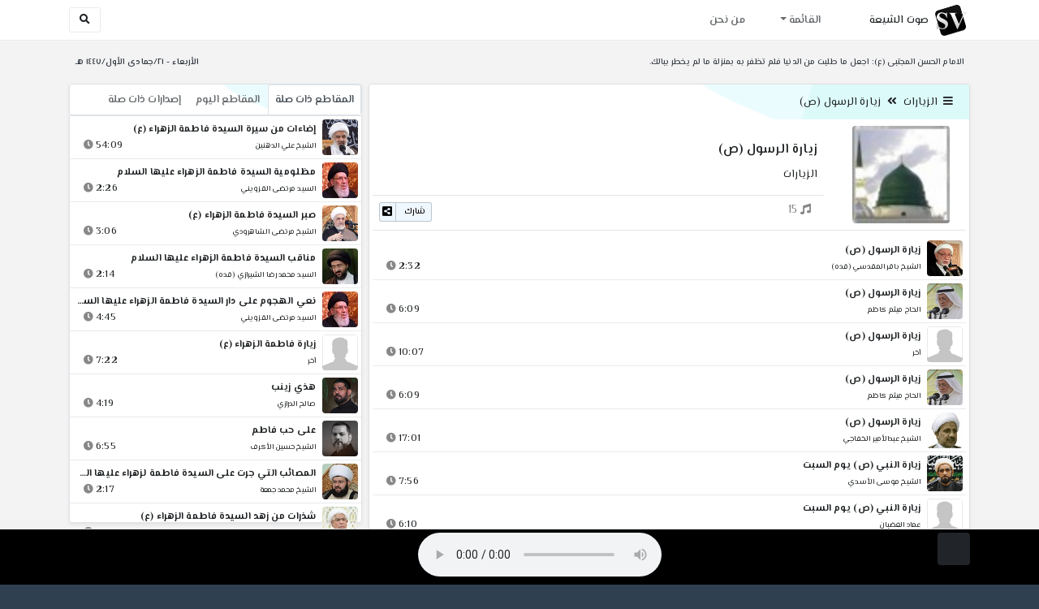

--- FILE ---
content_type: text/html; charset=utf-8
request_url: https://shiavoice.com/cat-636
body_size: 16770
content:


<!DOCTYPE html>
<html lang="ar" dir="rtl">
<head>
    <meta charset="utf-8">
    <meta name="keywords" content="زيارة الرسول (ص), الزيارات ">
    <meta name="description" content="زيارة الرسول (ص) - الزيارات">
    <meta name="viewport" content="width=device-width, initial-scale=1.0">
	<meta http-equiv="X-UA-Compatible" content="IE=edge">
    <meta http-equiv="content-language" content="ar">
    
    <meta name="msapplication-tap-highlight" content="no">
    <meta name="mobile-web-app-capable" content="no">
    <meta name="application-name" content="Shiavoice - صوت الشيعة">
    <meta name="short_name" content="Shiavoice - صوت الشيعة">
    <link rel="icon" sizes="192x192" href="https://shiavoice.com/assets/img/sv.png">
    <meta name="apple-mobile-web-app-capable" content="no">
    <meta name="apple-mobile-web-app-status-bar-style" content="black">
    <meta name="apple-mobile-web-app-title" content="Shiavoice">
    <link rel="apple-touch-icon" href="https://shiavoice.com/assets/img/sv.png">
    
	<link rel="shortcut icon" href="https://shiavoice.com/assets/img/favicon.ico" type="image/x-icon" />
	<link rel="icon" href="https://shiavoice.com/assets/img/favicon.ico" type="image/x-icon">
    <link rel="stylesheet" type="text/css" href="https://shiavoice.com/assets/css/bootstrap.min.css">
    <link rel="stylesheet" type="text/css" href="https://shiavoice.com/assets/font-awesome5/css/all.min.css">
 
    <link rel="stylesheet" type="text/css" href="https://shiavoice.com/assets/css/animate.css">
    <link rel="stylesheet" type="text/css" href="https://shiavoice.com/assets/css/style.css">
	
    <link rel="stylesheet" type="text/css" href="https://shiavoice.com/assets/css/plugins/toastr/toastr.min.css">
  	<link rel="stylesheet" type="text/css" href="https://shiavoice.com/assets/css/plugins/slick/slick.css">
    <link rel="stylesheet" type="text/css" href="https://shiavoice.com/assets/css/plugins/slick/slick-theme.css">
    <link rel="stylesheet" type="text/css" href="https://shiavoice.com/assets/css/plugins/bootstrapSocial/bootstrap-social.css">
    <link rel="stylesheet" type="text/css" href="https://shiavoice.com/assets/css/plugins/jquery-confirm/jquery-confirm.css">
    <link rel="stylesheet" type="text/css" href="https://shiavoice.com/assets/css/plugins/select2/select2.bundle.css">
    <link rel="stylesheet" type="text/css" href="https://shiavoice.com/assets/css/plugins/dropzone/basic.css">
    <link rel="stylesheet" type="text/css" href="https://shiavoice.com/assets/css/plugins/dropzone/dropzone.css">
    	
	<link rel="stylesheet" type="text/css" href="https://fonts.googleapis.com/css?family=El+Messiri:400,500,600&display=swap&subset=arabic">
    
    <link rel="stylesheet" type="text/css" href="https://shiavoice.com/assets/css/plugins/mobilenav/hc-offcanvas-nav.carbon.css">
        
    <link rel="stylesheet" type="text/css" href="https://shiavoice.com/assets/js/plugins/mediaelement/mediaelementplayer.min.css">
	<link rel="stylesheet" type="text/css" href="https://shiavoice.com/assets/js/plugins/mediaelement/plugins/skip-back/skip-back.min.css">
	<link rel="stylesheet" type="text/css" href="https://shiavoice.com/assets/js/plugins/mediaelement/plugins/speed/speed.min.css">
	<link rel="stylesheet" type="text/css" href="https://shiavoice.com/assets/js/plugins/mediaelement/plugins/loop/loop.min.css">
	<link rel="stylesheet" type="text/css" href="https://shiavoice.com/assets/js/plugins/mediaelement/plugins/airplay/airplay.min.css">
	<link rel="stylesheet" type="text/css" href="https://shiavoice.com/assets/js/plugins/mediaelement/plugins/chromecast/chromecast.min.css">
	<link rel="stylesheet" type="text/css" href="https://shiavoice.com/assets/js/plugins/mediaelement/plugins/postroll/postroll.min.css">   
    
	<link rel="stylesheet" type="text/css" href="https://shiavoice.com/assets/css/plugins/jquery-ui/jquery-ui.css">   
    
    <link rel="stylesheet" type="text/css" href="https://shiavoice.com/assets/css/custom.css">

    <!-- Global site tag (gtag.js) - Google Analytics -->
    <script async src="https://www.googletagmanager.com/gtag/js?id=UA-110213-1"></script>
    <script>
      window.dataLayer = window.dataLayer || [];
      function gtag(){dataLayer.push(arguments);}
      gtag('js', new Date());

      gtag('config', 'UA-110213-1');
    </script>
    
    <title>زيارة الرسول (ص) - الزيارات</title>
    
</head>	
<body class="rtls top-navigation fixed-footer">	
	
     <div id="wrapper">
        <div id="page-wrapper" class="gray-bg ">
        <div class="row border-bottom white-bg">
			<nav class="navbar navbar-expand-lg navbar-fixed-top" role="navigation">
				<div class="container">
                    <a href="home" rel="loadpage"><img class="m-1" src="https://shiavoice.com/assets/img/sv.png" height="40px" title="Shiavoice - صوت الشيعة" alt="SV"> <strong>صوت الشيعة</strong></a>
					
                    <a href="search" rel="loadpage" class="navbar-toggler bg-white text-dark ml-5 border" id="searchButton" title="Search">
                        <i class="fa fa-search"></i> 
                    </a>
                    <a href="#" class="mobilMenu">
                        <span></span> 
                    </a>
                    <nav id="main-nav" style="display: none;">
                        <ul><li data-nav-custom-content><a class="text-white" href="quran" rel="loadpage" name="القرآن الكريم - صوت الشيعة"><i class="fa fa-folder ml-2"></i> القرآن الكريم</a></li><li data-nav-custom-content><a class="text-white" href="ed3ie" rel="loadpage" name="الأدعية والمناجيات - صوت الشيعة"><i class="fa fa-folder ml-2"></i> الأدعية والمناجيات</a></li><li data-nav-custom-content><a class="text-white" href="zeyarat" rel="loadpage" name="الزيارات - صوت الشيعة"><i class="fa fa-folder ml-2"></i> الزيارات</a></li><li data-nav-custom-content><a class="text-white" href="athan" rel="loadpage" name="الأذان - صوت الشيعة"><i class="fa fa-folder ml-2"></i> الأذان</a></li><li data-nav-custom-content><a class="text-white" href="qesaed" rel="loadpage" name="قصائد وأشعار - صوت الشيعة"><i class="fa fa-folder ml-2"></i> قصائد وأشعار</a></li><li data-nav-custom-content><a class="text-white" href="mohadrat" rel="loadpage" name="محاضرات إسلامية - صوت الشيعة"><i class="fa fa-folder ml-2"></i> محاضرات إسلامية</a></li><li data-nav-custom-content><a class="text-white" href="khotab" rel="loadpage" name="خطب المعصومين - صوت الشيعة"><i class="fa fa-folder ml-2"></i> خطب المعصومين</a></li><li data-nav-custom-content><a class="text-white" href="letmiat" rel="loadpage" name="لطميات - صوت الشيعة"><i class="fa fa-folder ml-2"></i> لطميات</a></li><li data-nav-custom-content><a class="text-white" href="afrah" rel="loadpage" name="مواليد و أفراح - صوت الشيعة"><i class="fa fa-folder ml-2"></i> مواليد و أفراح</a></li><li data-nav-custom-content><a class="text-white" href="enashid" rel="loadpage" name="أناشيد و تواشيح - صوت الشيعة"><i class="fa fa-folder ml-2"></i> أناشيد و تواشيح</a></li><li data-nav-custom-content><a class="text-white" href="hawza" rel="loadpage" name="دروس حوزوية - صوت الشيعة"><i class="fa fa-folder ml-2"></i> دروس حوزوية</a></li><li data-nav-custom-content><a class="text-white" href="kutub" rel="loadpage" name="الكتب المسموعة - صوت الشيعة"><i class="fa fa-folder ml-2"></i> الكتب المسموعة</a></li><li data-nav-custom-content>
			<a class="text-white customNavLink" href="about" rel="loadpage" name="من نحن - صوت الشيعة"><i class="fa fa-info-circle ml-2"></i> من نحن</a>
			</li></ul>                    </nav>                        
					
					<div class="navbar-collapse collapse" id="navbar" aria-label="primary">
						<ul class="nav navbar-nav">
							<li class="dropdown">
								<a aria-expanded="false" role="button" href="javascript:void(0)" class="dropdown-toggle" data-toggle="dropdown"> القائمة </a>
								<ul role="menu" class="dropdown-menu scrollable-menu " id="links-menu"><li class="list-group-item-action col-xs-6"><a href="/quran" class="list-group-item-link" name="القرآن الكريم - صوت الشيعة" rel="loadpage"><span class="nav-label"><B>القرآن الكريم</B></span></a></li><li class="list-group-item-action col-xs-6"><a href="/ed3ie" class="list-group-item-link" name="الأدعية والمناجيات - صوت الشيعة" rel="loadpage"><span class="nav-label"><B>الأدعية والمناجيات</B></span></a></li><li class="list-group-item-action col-xs-6"><a href="/zeyarat" class="list-group-item-link" name="الزيارات - صوت الشيعة" rel="loadpage"><span class="nav-label"><B>الزيارات</B></span></a></li><li class="list-group-item-action col-xs-6"><a href="/athan" class="list-group-item-link" name="الأذان - صوت الشيعة" rel="loadpage"><span class="nav-label"><B>الأذان</B></span></a></li><li class="list-group-item-action col-xs-6"><a href="/qesaed" class="list-group-item-link" name="قصائد وأشعار - صوت الشيعة" rel="loadpage"><span class="nav-label"><B>قصائد وأشعار</B></span></a></li><li class="list-group-item-action col-xs-6"><a href="/mohadrat" class="list-group-item-link" name="محاضرات إسلامية - صوت الشيعة" rel="loadpage"><span class="nav-label"><B>محاضرات إسلامية</B></span></a></li><li class="list-group-item-action col-xs-6"><a href="/khotab" class="list-group-item-link" name="خطب المعصومين - صوت الشيعة" rel="loadpage"><span class="nav-label"><B>خطب المعصومين</B></span></a></li><li class="list-group-item-action col-xs-6"><a href="/letmiat" class="list-group-item-link" name="لطميات - صوت الشيعة" rel="loadpage"><span class="nav-label"><B>لطميات</B></span></a></li><li class="list-group-item-action col-xs-6"><a href="/afrah" class="list-group-item-link" name="مواليد و أفراح - صوت الشيعة" rel="loadpage"><span class="nav-label"><B>مواليد و أفراح</B></span></a></li><li class="list-group-item-action col-xs-6"><a href="/enashid" class="list-group-item-link" name="أناشيد و تواشيح - صوت الشيعة" rel="loadpage"><span class="nav-label"><B>أناشيد و تواشيح</B></span></a></li><li class="list-group-item-action col-xs-6"><a href="/hawza" class="list-group-item-link" name="دروس حوزوية - صوت الشيعة" rel="loadpage"><span class="nav-label"><B>دروس حوزوية</B></span></a></li><li class="list-group-item-action col-xs-6"><a href="/kutub" class="list-group-item-link" name="الكتب المسموعة - صوت الشيعة" rel="loadpage"><span class="nav-label"><B>الكتب المسموعة</B></span></a></li></ul>							</li>
							<li>
								<a href="about" aria-expanded="false" role="button" name="من نحن - صوت الشيعة" rel="loadpage"> من نحن</a>
							</li>
						</ul>
					</div>
					<div class="navbar-collapse collapse navbar-left d-none d-lg-block d-xl-none" id="navbar" aria-label="secondary">
						<ul class="nav navbar-nav mr-auto" id="search-form">
							<a href="search" rel="loadpage" class="btn btn-white btn-sm"> <i class="fa fa-search m-1"></i> </a>
						</ul>
					</div>
				</div>	
			</nav>	
        </div>
        
        <div id="right-sidebar" class="bg-dark">
            <div class="sidebar-container m-3 pt-4">
                <ul><li data-nav-custom-content><a class="text-white" href="quran" rel="loadpage" name="القرآن الكريم - صوت الشيعة"><i class="fa fa-folder ml-2"></i> القرآن الكريم</a></li><li data-nav-custom-content><a class="text-white" href="ed3ie" rel="loadpage" name="الأدعية والمناجيات - صوت الشيعة"><i class="fa fa-folder ml-2"></i> الأدعية والمناجيات</a></li><li data-nav-custom-content><a class="text-white" href="zeyarat" rel="loadpage" name="الزيارات - صوت الشيعة"><i class="fa fa-folder ml-2"></i> الزيارات</a></li><li data-nav-custom-content><a class="text-white" href="athan" rel="loadpage" name="الأذان - صوت الشيعة"><i class="fa fa-folder ml-2"></i> الأذان</a></li><li data-nav-custom-content><a class="text-white" href="qesaed" rel="loadpage" name="قصائد وأشعار - صوت الشيعة"><i class="fa fa-folder ml-2"></i> قصائد وأشعار</a></li><li data-nav-custom-content><a class="text-white" href="mohadrat" rel="loadpage" name="محاضرات إسلامية - صوت الشيعة"><i class="fa fa-folder ml-2"></i> محاضرات إسلامية</a></li><li data-nav-custom-content><a class="text-white" href="khotab" rel="loadpage" name="خطب المعصومين - صوت الشيعة"><i class="fa fa-folder ml-2"></i> خطب المعصومين</a></li><li data-nav-custom-content><a class="text-white" href="letmiat" rel="loadpage" name="لطميات - صوت الشيعة"><i class="fa fa-folder ml-2"></i> لطميات</a></li><li data-nav-custom-content><a class="text-white" href="afrah" rel="loadpage" name="مواليد و أفراح - صوت الشيعة"><i class="fa fa-folder ml-2"></i> مواليد و أفراح</a></li><li data-nav-custom-content><a class="text-white" href="enashid" rel="loadpage" name="أناشيد و تواشيح - صوت الشيعة"><i class="fa fa-folder ml-2"></i> أناشيد و تواشيح</a></li><li data-nav-custom-content><a class="text-white" href="hawza" rel="loadpage" name="دروس حوزوية - صوت الشيعة"><i class="fa fa-folder ml-2"></i> دروس حوزوية</a></li><li data-nav-custom-content><a class="text-white" href="kutub" rel="loadpage" name="الكتب المسموعة - صوت الشيعة"><i class="fa fa-folder ml-2"></i> الكتب المسموعة</a></li><li data-nav-custom-content>
			<a class="text-white customNavLink" href="about" rel="loadpage" name="من نحن - صوت الشيعة"><i class="fa fa-info-circle ml-2"></i> من نحن</a>
			</li></ul>            </div>
        </div>            
            
        <div class="wrapper wrapper-content">
            <div class="container">
                    <div class="row m-b-sm m-t-sm ">
                      <div class="col-md-8 d-md-block d-none">
                            <span class="font-bold text-dark small float-left pr-lg-2"><strong> الامام الحسن المجتبى (ع): اجعل ما طلبت من الدنيا فلم تظفر به بمنزلة ما لم يخطر ببالك.</strong></span>
                      </div>
                      <div class="col-md-4 col-sm-12">
                            <span class="font-bold text-dark small float-right pl-lg-2"> الأربعاء - ٢١/جمادى الأول/١٤٤٧ هـ</span>
                      </div>
                    </div>
                <div id="contentBody">
                        <div class="row documentTitle" id="documentTitle" data-title="زيارة الرسول (ص) - الزيارات" data-cid="636" data-nr="15">
        <div class="col-lg-8 col-sm-12 pl-lg-1 mt-2 mb-lg-5">
            
            <div class="card shadow-sm">
                  <div class="card-header bg-header">
                        <nav> <i class="fa fa-bars ml-1"></i> <a href="zeyarat" name="الزيارات - صوت الشيعة" rel="loadpage" >الزيارات</a><i class="fa fa-angle-double-left mx-2" aria-hidden="true"></i><a href="cat-636" rel="loadpage" name="زيارة الرسول (ص) - الزيارات">زيارة الرسول (ص)</a></nav>                  </div>
                  <div class="card-body p-1">
                      
                                            
                                                  
                                  <div class="row mb-1">
                                <div class="col-sm-3">
                                    <div class="pt-1">
                                         <img class="image m-auto rounded d-none d-sm-none d-md-block" title="زيارة الرسول (ص)" alt="IMG" src="../assets/img/cats/ziarat_nebi.jpg" width="120px">
                                    </div>
                                </div>
                                <div class="col-sm-9 pr-lg-0">
                                       <h3 class="font-bold text-truncate mt-md-4 mx-2 pl-lg-3 ">زيارة الرسول (ص)</h3>
                                       <a href="cat-636" rel="loadpage" class="mx-2 pt-0">الزيارات</a>
                                        <hr class="mb-2">
                                        <div>
                                          <div class="float-left mx-2 pr-md-1">
                                              
                                                                                            <span class="text-muted mx-1 text-left" title="عدد المقاطع 15"><i class="fa fa-music"></i> 15</span>
                                             
                                           </div>
                                          <div class="float-right mx-2 pr-md-1"> 
                                            <a href="javascript:void(0)" class="btn btn-block btn-xs btn-social btn-reddit" onclick="shareCat('زيارة الرسول (ص) - الزيارات','cat-636')">
                                                <i class="fa fa-share-alt-square"></i> شارك                                            </a>
                                          </div>
                                        </div>
                                    </div>

                                </div>
                               <hr class="mb-1 mt-2">
                      
                      
                                                                     <ul class="list-unstyled filterItems p-0 mt-2"><li class="media trackItem border-bottom p-1" id="trackItem1012818">
                    <div class="containerTrack">
                     <img class="image ml-2 rounded" id="trackArt1012818" alt="IMG" src="../assets/img/cats/baqer_elmeqdesi.jpg" width="44px">
                      <div class="middle">
                        <a href="play-epzg3" title="تشغيل" class="playTrack jp-play m-auto" id="trackplay1012818" data-track-id="1012818" data-track-url="zeiarat/elresul/tv0mqqucm6fq.mp3" data-track-title="زيارة الرسول (ص)" data-track-href="play-epzg3" data-artist="الشيخ باقر المقدسي (قده)" data-artist-href="@baqir-almaqdisi"></a>
                      </div>
                    </div>
                    <div class="media-body">
                      <a href="play-epzg3" rel="loadpage" name="زيارة الرسول (ص) - الشيخ باقر المقدسي (قده)" title="زيارة الرسول (ص)"><h5 class="mb-0 text-truncate font-weight-bold">زيارة الرسول (ص)</h5></a>
                        <div class="row mt-1">
                            <div class="col-7">
                                <a href="@baqir-almaqdisi" rel="loadpage" name="الشيخ باقر المقدسي (قده) - صوت الشيعة"><small class="text-truncate"> الشيخ باقر المقدسي (قده)</small></a>
                            </div>
                            <div class="col-5 text-left pl-4" id="trackDuration1012818"> 
                                2:32 <i class="fas fa-clock ml-1 text-muted"></i>
                                <span class="playTools">
                                    <a href="javascript:void(0)" class="shareTrack d-none d-sm-inline" data-id="1012818" title="شارك" data-embed="embed-epzg3" name="زيارة الرسول (ص) - الشيخ باقر المقدسي (قده)"><i class="fas fa-share-alt-square text-muted" style="font-size: 1.0rem;"></i></a> 
                                    <a href="play-epzg3" class="addPlaylist d-none d-sm-inline-block" id="addPlaylist1012818" data-plsylist-id="1012818" title="أضف الى قائمة التشغيل"><i class="fas fa-plus-square text-muted mr-1" style="font-size: 1.0rem;"></i></a>
                                </span>
                           </div>
                       </div>
                    </div>
                  </li><li class="media trackItem border-bottom p-1" id="trackItem1018103">
                    <div class="containerTrack">
                     <img class="image ml-2 rounded" id="trackArt1018103" alt="IMG" src="../assets/img/cats/maytham_kazim.jpg" width="44px">
                      <div class="middle">
                        <a href="play-tx77n" title="تشغيل" class="playTrack jp-play m-auto" id="trackplay1018103" data-track-id="1018103" data-track-url="zeiarat/elresul/gjba7ziqxu6w.mp3" data-track-title="زيارة الرسول (ص)" data-track-href="play-tx77n" data-artist="الحاج ميثم كاظم" data-artist-href="@mithum-kazim"></a>
                      </div>
                    </div>
                    <div class="media-body">
                      <a href="play-tx77n" rel="loadpage" name="زيارة الرسول (ص) - الحاج ميثم كاظم" title="زيارة الرسول (ص)"><h5 class="mb-0 text-truncate font-weight-bold">زيارة الرسول (ص)</h5></a>
                        <div class="row mt-1">
                            <div class="col-7">
                                <a href="@mithum-kazim" rel="loadpage" name="الحاج ميثم كاظم - صوت الشيعة"><small class="text-truncate"> الحاج ميثم كاظم</small></a>
                            </div>
                            <div class="col-5 text-left pl-4" id="trackDuration1018103"> 
                                6:09 <i class="fas fa-clock ml-1 text-muted"></i>
                                <span class="playTools">
                                    <a href="javascript:void(0)" class="shareTrack d-none d-sm-inline" data-id="1018103" title="شارك" data-embed="embed-tx77n" name="زيارة الرسول (ص) - الحاج ميثم كاظم"><i class="fas fa-share-alt-square text-muted" style="font-size: 1.0rem;"></i></a> 
                                    <a href="play-tx77n" class="addPlaylist d-none d-sm-inline-block" id="addPlaylist1018103" data-plsylist-id="1018103" title="أضف الى قائمة التشغيل"><i class="fas fa-plus-square text-muted mr-1" style="font-size: 1.0rem;"></i></a>
                                </span>
                           </div>
                       </div>
                    </div>
                  </li><li class="media trackItem border-bottom p-1" id="trackItem1018104">
                    <div class="containerTrack">
                     <img class="image ml-2 rounded" id="trackArt1018104" alt="IMG" src="../assets/img/cats/none.jpg" width="44px">
                      <div class="middle">
                        <a href="play-xgfwb" title="تشغيل" class="playTrack jp-play m-auto" id="trackplay1018104" data-track-id="1018104" data-track-url="zeiarat/elresul/mo98h2nvkvcv.mp3" data-track-title="زيارة الرسول (ص)" data-track-href="play-xgfwb" data-artist="آخر" data-artist-href="@akhr"></a>
                      </div>
                    </div>
                    <div class="media-body">
                      <a href="play-xgfwb" rel="loadpage" name="زيارة الرسول (ص) - آخر" title="زيارة الرسول (ص)"><h5 class="mb-0 text-truncate font-weight-bold">زيارة الرسول (ص)</h5></a>
                        <div class="row mt-1">
                            <div class="col-7">
                                <a href="@akhr" rel="loadpage" name="آخر - صوت الشيعة"><small class="text-truncate"> آخر</small></a>
                            </div>
                            <div class="col-5 text-left pl-4" id="trackDuration1018104"> 
                                10:07 <i class="fas fa-clock ml-1 text-muted"></i>
                                <span class="playTools">
                                    <a href="javascript:void(0)" class="shareTrack d-none d-sm-inline" data-id="1018104" title="شارك" data-embed="embed-xgfwb" name="زيارة الرسول (ص) - آخر"><i class="fas fa-share-alt-square text-muted" style="font-size: 1.0rem;"></i></a> 
                                    <a href="play-xgfwb" class="addPlaylist d-none d-sm-inline-block" id="addPlaylist1018104" data-plsylist-id="1018104" title="أضف الى قائمة التشغيل"><i class="fas fa-plus-square text-muted mr-1" style="font-size: 1.0rem;"></i></a>
                                </span>
                           </div>
                       </div>
                    </div>
                  </li><li class="media trackItem border-bottom p-1" id="trackItem1021536">
                    <div class="containerTrack">
                     <img class="image ml-2 rounded" id="trackArt1021536" alt="IMG" src="../assets/img/cats/maytham_kazim.jpg" width="44px">
                      <div class="middle">
                        <a href="play-h86ke" title="تشغيل" class="playTrack jp-play m-auto" id="trackplay1021536" data-track-id="1021536" data-track-url="zeiarat/elresul/hm86fippj77x.mp3" data-track-title="زيارة الرسول (ص)" data-track-href="play-h86ke" data-artist="الحاج ميثم كاظم" data-artist-href="@mithum-kazim"></a>
                      </div>
                    </div>
                    <div class="media-body">
                      <a href="play-h86ke" rel="loadpage" name="زيارة الرسول (ص) - الحاج ميثم كاظم" title="زيارة الرسول (ص)"><h5 class="mb-0 text-truncate font-weight-bold">زيارة الرسول (ص)</h5></a>
                        <div class="row mt-1">
                            <div class="col-7">
                                <a href="@mithum-kazim" rel="loadpage" name="الحاج ميثم كاظم - صوت الشيعة"><small class="text-truncate"> الحاج ميثم كاظم</small></a>
                            </div>
                            <div class="col-5 text-left pl-4" id="trackDuration1021536"> 
                                6:09 <i class="fas fa-clock ml-1 text-muted"></i>
                                <span class="playTools">
                                    <a href="javascript:void(0)" class="shareTrack d-none d-sm-inline" data-id="1021536" title="شارك" data-embed="embed-h86ke" name="زيارة الرسول (ص) - الحاج ميثم كاظم"><i class="fas fa-share-alt-square text-muted" style="font-size: 1.0rem;"></i></a> 
                                    <a href="play-h86ke" class="addPlaylist d-none d-sm-inline-block" id="addPlaylist1021536" data-plsylist-id="1021536" title="أضف الى قائمة التشغيل"><i class="fas fa-plus-square text-muted mr-1" style="font-size: 1.0rem;"></i></a>
                                </span>
                           </div>
                       </div>
                    </div>
                  </li><li class="media trackItem border-bottom p-1" id="trackItem1024117">
                    <div class="containerTrack">
                     <img class="image ml-2 rounded" id="trackArt1024117" alt="IMG" src="../assets/img/cats/3bdel_amir_elkhefaji.jpg" width="44px">
                      <div class="middle">
                        <a href="play-3f51c" title="تشغيل" class="playTrack jp-play m-auto" id="trackplay1024117" data-track-id="1024117" data-track-url="zeiarat/elresul/ew8h216d2uqk.mp3" data-track-title="زيارة الرسول (ص)" data-track-href="play-3f51c" data-artist="الشيخ عبدالأمير الخفاجي" data-artist-href="@eabdalamir-alkhfajy"></a>
                      </div>
                    </div>
                    <div class="media-body">
                      <a href="play-3f51c" rel="loadpage" name="زيارة الرسول (ص) - الشيخ عبدالأمير الخفاجي" title="زيارة الرسول (ص)"><h5 class="mb-0 text-truncate font-weight-bold">زيارة الرسول (ص)</h5></a>
                        <div class="row mt-1">
                            <div class="col-7">
                                <a href="@eabdalamir-alkhfajy" rel="loadpage" name="الشيخ عبدالأمير الخفاجي - صوت الشيعة"><small class="text-truncate"> الشيخ عبدالأمير الخفاجي</small></a>
                            </div>
                            <div class="col-5 text-left pl-4" id="trackDuration1024117"> 
                                17:01 <i class="fas fa-clock ml-1 text-muted"></i>
                                <span class="playTools">
                                    <a href="javascript:void(0)" class="shareTrack d-none d-sm-inline" data-id="1024117" title="شارك" data-embed="embed-3f51c" name="زيارة الرسول (ص) - الشيخ عبدالأمير الخفاجي"><i class="fas fa-share-alt-square text-muted" style="font-size: 1.0rem;"></i></a> 
                                    <a href="play-3f51c" class="addPlaylist d-none d-sm-inline-block" id="addPlaylist1024117" data-plsylist-id="1024117" title="أضف الى قائمة التشغيل"><i class="fas fa-plus-square text-muted mr-1" style="font-size: 1.0rem;"></i></a>
                                </span>
                           </div>
                       </div>
                    </div>
                  </li><li class="media trackItem border-bottom p-1" id="trackItem1029093">
                    <div class="containerTrack">
                     <img class="image ml-2 rounded" id="trackArt1029093" alt="IMG" src="../assets/img/cats/musa_elasedi.jpg" width="44px">
                      <div class="middle">
                        <a href="play-pd37m" title="تشغيل" class="playTrack jp-play m-auto" id="trackplay1029093" data-track-id="1029093" data-track-url="zeiarat/elresul/hhytwazurauj.mp3" data-track-title="زيارة النبي (ص) يوم السبت" data-track-href="play-pd37m" data-artist="الشيخ موسى الأسدي" data-artist-href="@musaa-alasadi"></a>
                      </div>
                    </div>
                    <div class="media-body">
                      <a href="play-pd37m" rel="loadpage" name="زيارة النبي (ص) يوم السبت - الشيخ موسى الأسدي" title="زيارة النبي (ص) يوم السبت"><h5 class="mb-0 text-truncate font-weight-bold">زيارة النبي (ص) يوم السبت</h5></a>
                        <div class="row mt-1">
                            <div class="col-7">
                                <a href="@musaa-alasadi" rel="loadpage" name="الشيخ موسى الأسدي - صوت الشيعة"><small class="text-truncate"> الشيخ موسى الأسدي</small></a>
                            </div>
                            <div class="col-5 text-left pl-4" id="trackDuration1029093"> 
                                7:56 <i class="fas fa-clock ml-1 text-muted"></i>
                                <span class="playTools">
                                    <a href="javascript:void(0)" class="shareTrack d-none d-sm-inline" data-id="1029093" title="شارك" data-embed="embed-pd37m" name="زيارة النبي (ص) يوم السبت - الشيخ موسى الأسدي"><i class="fas fa-share-alt-square text-muted" style="font-size: 1.0rem;"></i></a> 
                                    <a href="play-pd37m" class="addPlaylist d-none d-sm-inline-block" id="addPlaylist1029093" data-plsylist-id="1029093" title="أضف الى قائمة التشغيل"><i class="fas fa-plus-square text-muted mr-1" style="font-size: 1.0rem;"></i></a>
                                </span>
                           </div>
                       </div>
                    </div>
                  </li><li class="media trackItem border-bottom p-1" id="trackItem1033150">
                    <div class="containerTrack">
                     <img class="image ml-2 rounded" id="trackArt1033150" alt="IMG" src="../assets/img/cats/none.jpg" width="44px">
                      <div class="middle">
                        <a href="play-wu9c4" title="تشغيل" class="playTrack jp-play m-auto" id="trackplay1033150" data-track-id="1033150" data-track-url="zeiarat/elresul/xynv6y193kt6.mp3" data-track-title="زيارة النبي (ص) يوم السبت" data-track-href="play-wu9c4" data-artist="عماد الغضبان" data-artist-href="@eimad-alghadban"></a>
                      </div>
                    </div>
                    <div class="media-body">
                      <a href="play-wu9c4" rel="loadpage" name="زيارة النبي (ص) يوم السبت - عماد الغضبان" title="زيارة النبي (ص) يوم السبت"><h5 class="mb-0 text-truncate font-weight-bold">زيارة النبي (ص) يوم السبت</h5></a>
                        <div class="row mt-1">
                            <div class="col-7">
                                <a href="@eimad-alghadban" rel="loadpage" name="عماد الغضبان - صوت الشيعة"><small class="text-truncate"> عماد الغضبان</small></a>
                            </div>
                            <div class="col-5 text-left pl-4" id="trackDuration1033150"> 
                                6:10 <i class="fas fa-clock ml-1 text-muted"></i>
                                <span class="playTools">
                                    <a href="javascript:void(0)" class="shareTrack d-none d-sm-inline" data-id="1033150" title="شارك" data-embed="embed-wu9c4" name="زيارة النبي (ص) يوم السبت - عماد الغضبان"><i class="fas fa-share-alt-square text-muted" style="font-size: 1.0rem;"></i></a> 
                                    <a href="play-wu9c4" class="addPlaylist d-none d-sm-inline-block" id="addPlaylist1033150" data-plsylist-id="1033150" title="أضف الى قائمة التشغيل"><i class="fas fa-plus-square text-muted mr-1" style="font-size: 1.0rem;"></i></a>
                                </span>
                           </div>
                       </div>
                    </div>
                  </li><li class="media trackItem border-bottom p-1" id="trackItem1033212">
                    <div class="containerTrack">
                     <img class="image ml-2 rounded" id="trackArt1033212" alt="IMG" src="../assets/img/cats/none.jpg" width="44px">
                      <div class="middle">
                        <a href="play-461gv" title="تشغيل" class="playTrack jp-play m-auto" id="trackplay1033212" data-track-id="1033212" data-track-url="zeiarat/elresul/xvfik2rmgop8.mp3" data-track-title="زيارة الرسول (ص)" data-track-href="play-461gv" data-artist="آخر" data-artist-href="@akhr"></a>
                      </div>
                    </div>
                    <div class="media-body">
                      <a href="play-461gv" rel="loadpage" name="زيارة الرسول (ص) - آخر" title="زيارة الرسول (ص)"><h5 class="mb-0 text-truncate font-weight-bold">زيارة الرسول (ص)</h5></a>
                        <div class="row mt-1">
                            <div class="col-7">
                                <a href="@akhr" rel="loadpage" name="آخر - صوت الشيعة"><small class="text-truncate"> آخر</small></a>
                            </div>
                            <div class="col-5 text-left pl-4" id="trackDuration1033212"> 
                                6:39 <i class="fas fa-clock ml-1 text-muted"></i>
                                <span class="playTools">
                                    <a href="javascript:void(0)" class="shareTrack d-none d-sm-inline" data-id="1033212" title="شارك" data-embed="embed-461gv" name="زيارة الرسول (ص) - آخر"><i class="fas fa-share-alt-square text-muted" style="font-size: 1.0rem;"></i></a> 
                                    <a href="play-461gv" class="addPlaylist d-none d-sm-inline-block" id="addPlaylist1033212" data-plsylist-id="1033212" title="أضف الى قائمة التشغيل"><i class="fas fa-plus-square text-muted mr-1" style="font-size: 1.0rem;"></i></a>
                                </span>
                           </div>
                       </div>
                    </div>
                  </li><li class="media trackItem border-bottom p-1" id="trackItem1036748">
                    <div class="containerTrack">
                     <img class="image ml-2 rounded" id="trackArt1036748" alt="IMG" src="../assets/img/cats/none.jpg" width="44px">
                      <div class="middle">
                        <a href="play-7nf57" title="تشغيل" class="playTrack jp-play m-auto" id="trackplay1036748" data-track-id="1036748" data-track-url="zeiarat/elresul/uejxdqfrqhgv.mp3" data-track-title="زيارة النبى (ص) يوم السبت" data-track-href="play-7nf57" data-artist="آخر" data-artist-href="@akhr"></a>
                      </div>
                    </div>
                    <div class="media-body">
                      <a href="play-7nf57" rel="loadpage" name="زيارة النبى (ص) يوم السبت - آخر" title="زيارة النبى (ص) يوم السبت"><h5 class="mb-0 text-truncate font-weight-bold">زيارة النبى (ص) يوم السبت</h5></a>
                        <div class="row mt-1">
                            <div class="col-7">
                                <a href="@akhr" rel="loadpage" name="آخر - صوت الشيعة"><small class="text-truncate"> آخر</small></a>
                            </div>
                            <div class="col-5 text-left pl-4" id="trackDuration1036748"> 
                                6:21 <i class="fas fa-clock ml-1 text-muted"></i>
                                <span class="playTools">
                                    <a href="javascript:void(0)" class="shareTrack d-none d-sm-inline" data-id="1036748" title="شارك" data-embed="embed-7nf57" name="زيارة النبى (ص) يوم السبت - آخر"><i class="fas fa-share-alt-square text-muted" style="font-size: 1.0rem;"></i></a> 
                                    <a href="play-7nf57" class="addPlaylist d-none d-sm-inline-block" id="addPlaylist1036748" data-plsylist-id="1036748" title="أضف الى قائمة التشغيل"><i class="fas fa-plus-square text-muted mr-1" style="font-size: 1.0rem;"></i></a>
                                </span>
                           </div>
                       </div>
                    </div>
                  </li><li class="media trackItem border-bottom p-1" id="trackItem1056446">
                    <div class="containerTrack">
                     <img class="image ml-2 rounded" id="trackArt1056446" alt="IMG" src="../assets/img/cats/mahdi_sedqi.jpg" width="44px">
                      <div class="middle">
                        <a href="play-wfgc3" title="تشغيل" class="playTrack jp-play m-auto" id="trackplay1056446" data-track-id="1056446" data-track-url="zeiarat/elresul/pnve6j2be0i1.mp3" data-track-title="زيارة النبي (ص) يوم السبت" data-track-href="play-wfgc3" data-artist="مهدى صدقى" data-artist-href="@mahdi-sidqi"></a>
                      </div>
                    </div>
                    <div class="media-body">
                      <a href="play-wfgc3" rel="loadpage" name="زيارة النبي (ص) يوم السبت - مهدى صدقى" title="زيارة النبي (ص) يوم السبت"><h5 class="mb-0 text-truncate font-weight-bold">زيارة النبي (ص) يوم السبت</h5></a>
                        <div class="row mt-1">
                            <div class="col-7">
                                <a href="@mahdi-sidqi" rel="loadpage" name="مهدى صدقى - صوت الشيعة"><small class="text-truncate"> مهدى صدقى</small></a>
                            </div>
                            <div class="col-5 text-left pl-4" id="trackDuration1056446"> 
                                4:30 <i class="fas fa-clock ml-1 text-muted"></i>
                                <span class="playTools">
                                    <a href="javascript:void(0)" class="shareTrack d-none d-sm-inline" data-id="1056446" title="شارك" data-embed="embed-wfgc3" name="زيارة النبي (ص) يوم السبت - مهدى صدقى"><i class="fas fa-share-alt-square text-muted" style="font-size: 1.0rem;"></i></a> 
                                    <a href="play-wfgc3" class="addPlaylist d-none d-sm-inline-block" id="addPlaylist1056446" data-plsylist-id="1056446" title="أضف الى قائمة التشغيل"><i class="fas fa-plus-square text-muted mr-1" style="font-size: 1.0rem;"></i></a>
                                </span>
                           </div>
                       </div>
                    </div>
                  </li><li class="media trackItem border-bottom p-1" id="trackItem1061427">
                    <div class="containerTrack">
                     <img class="image ml-2 rounded" id="trackArt1061427" alt="IMG" src="../assets/img/cats/mahdi_sedqi.jpg" width="44px">
                      <div class="middle">
                        <a href="play-9cjjd" title="تشغيل" class="playTrack jp-play m-auto" id="trackplay1061427" data-track-id="1061427" data-track-url="zeiarat/elresul/cnrkpoo82p1c.mp3" data-track-title="زيارة الرسول (ص) فی حرم امیرالمؤمنین" data-track-href="play-9cjjd" data-artist="مهدى صدقى" data-artist-href="@mahdi-sidqi"></a>
                      </div>
                    </div>
                    <div class="media-body">
                      <a href="play-9cjjd" rel="loadpage" name="زيارة الرسول (ص) فی حرم امیرالمؤمنین - مهدى صدقى" title="زيارة الرسول (ص) فی حرم امیرالمؤمنین"><h5 class="mb-0 text-truncate font-weight-bold">زيارة الرسول (ص) فی حرم امیرالمؤمنین</h5></a>
                        <div class="row mt-1">
                            <div class="col-7">
                                <a href="@mahdi-sidqi" rel="loadpage" name="مهدى صدقى - صوت الشيعة"><small class="text-truncate"> مهدى صدقى</small></a>
                            </div>
                            <div class="col-5 text-left pl-4" id="trackDuration1061427"> 
                                2:34 <i class="fas fa-clock ml-1 text-muted"></i>
                                <span class="playTools">
                                    <a href="javascript:void(0)" class="shareTrack d-none d-sm-inline" data-id="1061427" title="شارك" data-embed="embed-9cjjd" name="زيارة الرسول (ص) فی حرم امیرالمؤمنین - مهدى صدقى"><i class="fas fa-share-alt-square text-muted" style="font-size: 1.0rem;"></i></a> 
                                    <a href="play-9cjjd" class="addPlaylist d-none d-sm-inline-block" id="addPlaylist1061427" data-plsylist-id="1061427" title="أضف الى قائمة التشغيل"><i class="fas fa-plus-square text-muted mr-1" style="font-size: 1.0rem;"></i></a>
                                </span>
                           </div>
                       </div>
                    </div>
                  </li><li class="media trackItem border-bottom p-1" id="trackItem1061428">
                    <div class="containerTrack">
                     <img class="image ml-2 rounded" id="trackArt1061428" alt="IMG" src="../assets/img/cats/mahdi_sedqi.jpg" width="44px">
                      <div class="middle">
                        <a href="play-yy2pg" title="تشغيل" class="playTrack jp-play m-auto" id="trackplay1061428" data-track-id="1061428" data-track-url="zeiarat/elresul/jekbr2vprta8.mp3" data-track-title="زیارة سیدنا رسول (ص)" data-track-href="play-yy2pg" data-artist="مهدى صدقى" data-artist-href="@mahdi-sidqi"></a>
                      </div>
                    </div>
                    <div class="media-body">
                      <a href="play-yy2pg" rel="loadpage" name="زیارة سیدنا رسول (ص) - مهدى صدقى" title="زیارة سیدنا رسول (ص)"><h5 class="mb-0 text-truncate font-weight-bold">زیارة سیدنا رسول (ص)</h5></a>
                        <div class="row mt-1">
                            <div class="col-7">
                                <a href="@mahdi-sidqi" rel="loadpage" name="مهدى صدقى - صوت الشيعة"><small class="text-truncate"> مهدى صدقى</small></a>
                            </div>
                            <div class="col-5 text-left pl-4" id="trackDuration1061428"> 
                                29:03 <i class="fas fa-clock ml-1 text-muted"></i>
                                <span class="playTools">
                                    <a href="javascript:void(0)" class="shareTrack d-none d-sm-inline" data-id="1061428" title="شارك" data-embed="embed-yy2pg" name="زیارة سیدنا رسول (ص) - مهدى صدقى"><i class="fas fa-share-alt-square text-muted" style="font-size: 1.0rem;"></i></a> 
                                    <a href="play-yy2pg" class="addPlaylist d-none d-sm-inline-block" id="addPlaylist1061428" data-plsylist-id="1061428" title="أضف الى قائمة التشغيل"><i class="fas fa-plus-square text-muted mr-1" style="font-size: 1.0rem;"></i></a>
                                </span>
                           </div>
                       </div>
                    </div>
                  </li><li class="media trackItem border-bottom p-1" id="trackItem1083600">
                    <div class="containerTrack">
                     <img class="image ml-2 rounded" id="trackArt1083600" alt="IMG" src="../assets/img/cats/mahdi_sedqi.jpg" width="44px">
                      <div class="middle">
                        <a href="play-EH8zv" title="تشغيل" class="playTrack jp-play m-auto" id="trackplay1083600" data-track-id="1083600" data-track-url="zeiarat/elresul/jm4jowxcxvn8.mp3" data-track-title="صلوات الرسول (ص)" data-track-href="play-EH8zv" data-artist="مهدى صدقى" data-artist-href="@mahdi-sidqi"></a>
                      </div>
                    </div>
                    <div class="media-body">
                      <a href="play-EH8zv" rel="loadpage" name="صلوات الرسول (ص) - مهدى صدقى" title="صلوات الرسول (ص)"><h5 class="mb-0 text-truncate font-weight-bold">صلوات الرسول (ص)</h5></a>
                        <div class="row mt-1">
                            <div class="col-7">
                                <a href="@mahdi-sidqi" rel="loadpage" name="مهدى صدقى - صوت الشيعة"><small class="text-truncate"> مهدى صدقى</small></a>
                            </div>
                            <div class="col-5 text-left pl-4" id="trackDuration1083600"> 
                                3:02 <i class="fas fa-clock ml-1 text-muted"></i>
                                <span class="playTools">
                                    <a href="javascript:void(0)" class="shareTrack d-none d-sm-inline" data-id="1083600" title="شارك" data-embed="embed-EH8zv" name="صلوات الرسول (ص) - مهدى صدقى"><i class="fas fa-share-alt-square text-muted" style="font-size: 1.0rem;"></i></a> 
                                    <a href="play-EH8zv" class="addPlaylist d-none d-sm-inline-block" id="addPlaylist1083600" data-plsylist-id="1083600" title="أضف الى قائمة التشغيل"><i class="fas fa-plus-square text-muted mr-1" style="font-size: 1.0rem;"></i></a>
                                </span>
                           </div>
                       </div>
                    </div>
                  </li><li class="media trackItem border-bottom p-1" id="trackItem1225717">
                    <div class="containerTrack">
                     <img class="image ml-2 rounded" id="trackArt1225717" alt="IMG" src="../assets/img/cats/musa_elasedi.jpg" width="44px">
                      <div class="middle">
                        <a href="play-xge5z" title="تشغيل" class="playTrack jp-play m-auto" id="trackplay1225717" data-track-id="1225717" data-track-url="zeiarat/elresul/eujyuaregw3dizw.mp3" data-track-title="زيارة النبي محمد (ص) في يوم السبت" data-track-href="play-xge5z" data-artist="الشيخ موسى الأسدي" data-artist-href="@musaa-alasadi"></a>
                      </div>
                    </div>
                    <div class="media-body">
                      <a href="play-xge5z" rel="loadpage" name="زيارة النبي محمد (ص) في يوم السبت - الشيخ موسى الأسدي" title="زيارة النبي محمد (ص) في يوم السبت"><h5 class="mb-0 text-truncate font-weight-bold">زيارة النبي محمد (ص) في يوم السبت</h5></a>
                        <div class="row mt-1">
                            <div class="col-7">
                                <a href="@musaa-alasadi" rel="loadpage" name="الشيخ موسى الأسدي - صوت الشيعة"><small class="text-truncate"> الشيخ موسى الأسدي</small></a>
                            </div>
                            <div class="col-5 text-left pl-4" id="trackDuration1225717"> 
                                7:43 <i class="fas fa-clock ml-1 text-muted"></i>
                                <span class="playTools">
                                    <a href="javascript:void(0)" class="shareTrack d-none d-sm-inline" data-id="1225717" title="شارك" data-embed="embed-xge5z" name="زيارة النبي محمد (ص) في يوم السبت - الشيخ موسى الأسدي"><i class="fas fa-share-alt-square text-muted" style="font-size: 1.0rem;"></i></a> 
                                    <a href="play-xge5z" class="addPlaylist d-none d-sm-inline-block" id="addPlaylist1225717" data-plsylist-id="1225717" title="أضف الى قائمة التشغيل"><i class="fas fa-plus-square text-muted mr-1" style="font-size: 1.0rem;"></i></a>
                                </span>
                           </div>
                       </div>
                    </div>
                  </li><li class="media trackItem border-bottom p-1" id="trackItem1241546">
                    <div class="containerTrack">
                     <img class="image ml-2 rounded" id="trackArt1241546" alt="IMG" src="../assets/img/cats/abathar_elhlwachi.jpg" width="44px">
                      <div class="middle">
                        <a href="play-dnJsf" title="تشغيل" class="playTrack jp-play m-auto" id="trackplay1241546" data-track-id="1241546" data-track-url="zeiarat/elresul/d3dbnbphc4khsqr.mp3" data-track-title="زيارة الرسول (ص)" data-track-href="play-dnJsf" data-artist="أباذر الحلواجي" data-artist-href="@abather-alhalwachi"></a>
                      </div>
                    </div>
                    <div class="media-body">
                      <a href="play-dnJsf" rel="loadpage" name="زيارة الرسول (ص) - أباذر الحلواجي" title="زيارة الرسول (ص)"><h5 class="mb-0 text-truncate font-weight-bold">زيارة الرسول (ص)</h5></a>
                        <div class="row mt-1">
                            <div class="col-7">
                                <a href="@abather-alhalwachi" rel="loadpage" name="أباذر الحلواجي - صوت الشيعة"><small class="text-truncate"> أباذر الحلواجي</small></a>
                            </div>
                            <div class="col-5 text-left pl-4" id="trackDuration1241546"> 
                                6:03 <i class="fas fa-clock ml-1 text-muted"></i>
                                <span class="playTools">
                                    <a href="javascript:void(0)" class="shareTrack d-none d-sm-inline" data-id="1241546" title="شارك" data-embed="embed-dnJsf" name="زيارة الرسول (ص) - أباذر الحلواجي"><i class="fas fa-share-alt-square text-muted" style="font-size: 1.0rem;"></i></a> 
                                    <a href="play-dnJsf" class="addPlaylist d-none d-sm-inline-block" id="addPlaylist1241546" data-plsylist-id="1241546" title="أضف الى قائمة التشغيل"><i class="fas fa-plus-square text-muted mr-1" style="font-size: 1.0rem;"></i></a>
                                </span>
                           </div>
                       </div>
                    </div>
                  </li></ul>                                 

                            
                      
                         
                      
                  </div>
                
            </div> 
            
                          
            
                                            
        </div>
        <div class="col-lg-4 col-sm-12 pr-lg-1 mt-2">
             
             <!-- relatedClips -->
            <div class="shadow-sm">
                <ul class="nav nav-tabs justify-content-end bg-header border rounded" dir="ltr">
                   <li class="nav-sm-item"><a href="javascript:void(0)" name="relatedRelease" data-bs-toggle="tab" class="nav-link relatedTab relatedRelease p-2 card-titel">إصدارات ذات صلة</a></li>
                     <li class="nav-sm-item"><a href="javascript:void(0)" name="todayClips" data-bs-toggle="tab" class="nav-link relatedTab todayClips p-2 card-titel">المقاطع اليوم</a></li>
                    <li class="nav-sm-item"><a href="javascript:void(0)" name="relatedClips" data-bs-toggle="tab" class="nav-link relatedTab relatedClips p-2 card-titel active">المقاطع ذات صلة</a></li>
                </ul>
                <div class="border bg-white rounded-bottom animated fadeIn">
                    <div class="slimScroll" style="height: 500px" id="relatedBox">
                        <ul class="list-unstyled p-0"><li class="media trackItem border-bottom p-1" id="trackItem1185069">
					<div class="containerTrack">
					 <img class="image ml-2 rounded" id="trackArt1185069" alt="IMG" src="../assets/img/cats/ali_eldnini.jpg" width="44px">
					  <div class="middle">
						<a href="play-6sh2H" title="تشغيل" class="playTrack jp-play m-auto" id="trackplay1185069" data-track-id="1185069" data-track-url="mohatherat/ali_eldehnin/1440-muh/syubz1mxhr8y.mp3" data-track-title="إضاءات من سيرة السيدة فاطمة الزهراء (ع)" data-track-href="play-6sh2H" data-artist="الشيخ علي الدهنين" data-artist-href="@ali-aldahnin"></a>
					  </div>
					</div>
					<div class="media-body">
					  <a href="play-6sh2H" rel="loadpage" name="إضاءات من سيرة السيدة فاطمة الزهراء (ع) - الشيخ علي الدهنين" title="إضاءات من سيرة السيدة فاطمة الزهراء (ع)"><h5 class="mb-0 text-truncate font-weight-bold">إضاءات من سيرة السيدة فاطمة الزهراء (ع)</h5></a>
					    <div class="row mt-1">
							<div class="col-7">
								<a href="@ali-aldahnin" rel="loadpage" name="الشيخ علي الدهنين - صوت الشيعة"><small class="text-truncate"> الشيخ علي الدهنين</small></a>
							</div>
							<div class="col-5 text-left pl-4" id="trackDuration1185069"> 
								54:09 <i class="fa fa-clock ml-1 text-muted"></i>
								<span class="playTools">
									<a href="javascript:void(0)" class="shareTrack d-none d-sm-inline" data-id="1185069" title="شارك" data-embed="embed-6sh2H" name="إضاءات من سيرة السيدة فاطمة الزهراء (ع) - الشيخ علي الدهنين"><i class="fa fa-share-alt-square text-muted" style="font-size: 0.9rem;"></i></a> 
									<a href="play-6sh2H" class="addPlaylist d-none d-sm-inline-block" id="addPlaylist1185069" data-plsylist-id="1185069" title="أضف الى قائمة التشغيل"><i class="fa fa-plus-square text-muted mr-1" style="font-size: 0.9rem;"></i></a>
								</span>
						   </div>
					   </div>
					</div>
				  </li><li class="media trackItem border-bottom p-1" id="trackItem1167855">
					<div class="containerTrack">
					 <img class="image ml-2 rounded" id="trackArt1167855" alt="IMG" src="../assets/img/cats/murteza_elqezweni.jpg" width="44px">
					  <div class="middle">
						<a href="play-07spg" title="تشغيل" class="playTrack jp-play m-auto" id="trackplay1167855" data-track-id="1167855" data-track-url="mohatherat/murteza_el8ezwini/mukhtarat/qojp2pp8fins.mp3" data-track-title="مظلومية السيدة فاطمة الزهراء عليها السلام" data-track-href="play-07spg" data-artist="السيد مرتضى القزويني" data-artist-href="@murtadaa-alqazwinii"></a>
					  </div>
					</div>
					<div class="media-body">
					  <a href="play-07spg" rel="loadpage" name="مظلومية السيدة فاطمة الزهراء عليها السلام - السيد مرتضى القزويني" title="مظلومية السيدة فاطمة الزهراء عليها السلام"><h5 class="mb-0 text-truncate font-weight-bold">مظلومية السيدة فاطمة الزهراء عليها السلام</h5></a>
					    <div class="row mt-1">
							<div class="col-7">
								<a href="@murtadaa-alqazwinii" rel="loadpage" name="السيد مرتضى القزويني - صوت الشيعة"><small class="text-truncate"> السيد مرتضى القزويني</small></a>
							</div>
							<div class="col-5 text-left pl-4" id="trackDuration1167855"> 
								2:26 <i class="fa fa-clock ml-1 text-muted"></i>
								<span class="playTools">
									<a href="javascript:void(0)" class="shareTrack d-none d-sm-inline" data-id="1167855" title="شارك" data-embed="embed-07spg" name="مظلومية السيدة فاطمة الزهراء عليها السلام - السيد مرتضى القزويني"><i class="fa fa-share-alt-square text-muted" style="font-size: 0.9rem;"></i></a> 
									<a href="play-07spg" class="addPlaylist d-none d-sm-inline-block" id="addPlaylist1167855" data-plsylist-id="1167855" title="أضف الى قائمة التشغيل"><i class="fa fa-plus-square text-muted mr-1" style="font-size: 0.9rem;"></i></a>
								</span>
						   </div>
					   </div>
					</div>
				  </li><li class="media trackItem border-bottom p-1" id="trackItem1166494">
					<div class="containerTrack">
					 <img class="image ml-2 rounded" id="trackArt1166494" alt="IMG" src="../assets/img/cats/murtetha_ekshahduri.jpg" width="44px">
					  <div class="middle">
						<a href="play-e5wyz" title="تشغيل" class="playTrack jp-play m-auto" id="trackplay1166494" data-track-id="1166494" data-track-url="mohatherat/murteza_elsharudi/mukhtarat/hsgiwcaq0ngf.mp3" data-track-title="صبر السيدة فاطمة الزهراء (ع)" data-track-href="play-e5wyz" data-artist="الشيخ مرتضى الشاهرودي" data-artist-href="@murtadaa-alshshahrudi"></a>
					  </div>
					</div>
					<div class="media-body">
					  <a href="play-e5wyz" rel="loadpage" name="صبر السيدة فاطمة الزهراء (ع) - الشيخ مرتضى الشاهرودي" title="صبر السيدة فاطمة الزهراء (ع)"><h5 class="mb-0 text-truncate font-weight-bold">صبر السيدة فاطمة الزهراء (ع)</h5></a>
					    <div class="row mt-1">
							<div class="col-7">
								<a href="@murtadaa-alshshahrudi" rel="loadpage" name="الشيخ مرتضى الشاهرودي - صوت الشيعة"><small class="text-truncate"> الشيخ مرتضى الشاهرودي</small></a>
							</div>
							<div class="col-5 text-left pl-4" id="trackDuration1166494"> 
								3:06 <i class="fa fa-clock ml-1 text-muted"></i>
								<span class="playTools">
									<a href="javascript:void(0)" class="shareTrack d-none d-sm-inline" data-id="1166494" title="شارك" data-embed="embed-e5wyz" name="صبر السيدة فاطمة الزهراء (ع) - الشيخ مرتضى الشاهرودي"><i class="fa fa-share-alt-square text-muted" style="font-size: 0.9rem;"></i></a> 
									<a href="play-e5wyz" class="addPlaylist d-none d-sm-inline-block" id="addPlaylist1166494" data-plsylist-id="1166494" title="أضف الى قائمة التشغيل"><i class="fa fa-plus-square text-muted mr-1" style="font-size: 0.9rem;"></i></a>
								</span>
						   </div>
					   </div>
					</div>
				  </li><li class="media trackItem border-bottom p-1" id="trackItem1166441">
					<div class="containerTrack">
					 <img class="image ml-2 rounded" id="trackArt1166441" alt="IMG" src="../assets/img/cats/mu7amed_retha_elshrazi.jpg" width="44px">
					  <div class="middle">
						<a href="play-dZULi" title="تشغيل" class="playTrack jp-play m-auto" id="trackplay1166441" data-track-id="1166441" data-track-url="mohatherat/mu7maed_reza_shirazi/mukhtarat/mt77ykhsicki.mp3" data-track-title="مناقب السيدة فاطمة الزهراء عليها السلام" data-track-href="play-dZULi" data-artist="السيد محمد رضا الشيرازي (قده)" data-artist-href="@muhammad-rida-alshiyrazi"></a>
					  </div>
					</div>
					<div class="media-body">
					  <a href="play-dZULi" rel="loadpage" name="مناقب السيدة فاطمة الزهراء عليها السلام - السيد محمد رضا الشيرازي (قده)" title="مناقب السيدة فاطمة الزهراء عليها السلام"><h5 class="mb-0 text-truncate font-weight-bold">مناقب السيدة فاطمة الزهراء عليها السلام</h5></a>
					    <div class="row mt-1">
							<div class="col-7">
								<a href="@muhammad-rida-alshiyrazi" rel="loadpage" name="السيد محمد رضا الشيرازي (قده) - صوت الشيعة"><small class="text-truncate"> السيد محمد رضا الشيرازي (قده)</small></a>
							</div>
							<div class="col-5 text-left pl-4" id="trackDuration1166441"> 
								2:14 <i class="fa fa-clock ml-1 text-muted"></i>
								<span class="playTools">
									<a href="javascript:void(0)" class="shareTrack d-none d-sm-inline" data-id="1166441" title="شارك" data-embed="embed-dZULi" name="مناقب السيدة فاطمة الزهراء عليها السلام - السيد محمد رضا الشيرازي (قده)"><i class="fa fa-share-alt-square text-muted" style="font-size: 0.9rem;"></i></a> 
									<a href="play-dZULi" class="addPlaylist d-none d-sm-inline-block" id="addPlaylist1166441" data-plsylist-id="1166441" title="أضف الى قائمة التشغيل"><i class="fa fa-plus-square text-muted mr-1" style="font-size: 0.9rem;"></i></a>
								</span>
						   </div>
					   </div>
					</div>
				  </li><li class="media trackItem border-bottom p-1" id="trackItem1167861">
					<div class="containerTrack">
					 <img class="image ml-2 rounded" id="trackArt1167861" alt="IMG" src="../assets/img/cats/murteza_elqezweni.jpg" width="44px">
					  <div class="middle">
						<a href="play-081By" title="تشغيل" class="playTrack jp-play m-auto" id="trackplay1167861" data-track-id="1167861" data-track-url="mohatherat/murteza_el8ezwini/mukhtarat/pujbruznhimh.mp3" data-track-title="نعي الهجوم على دار السيدة فاطمة الزهراء عليها السلام" data-track-href="play-081By" data-artist="السيد مرتضى القزويني" data-artist-href="@murtadaa-alqazwinii"></a>
					  </div>
					</div>
					<div class="media-body">
					  <a href="play-081By" rel="loadpage" name="نعي الهجوم على دار السيدة فاطمة الزهراء عليها السلام - السيد مرتضى القزويني" title="نعي الهجوم على دار السيدة فاطمة الزهراء عليها السلام"><h5 class="mb-0 text-truncate font-weight-bold">نعي الهجوم على دار السيدة فاطمة الزهراء عليها السلام</h5></a>
					    <div class="row mt-1">
							<div class="col-7">
								<a href="@murtadaa-alqazwinii" rel="loadpage" name="السيد مرتضى القزويني - صوت الشيعة"><small class="text-truncate"> السيد مرتضى القزويني</small></a>
							</div>
							<div class="col-5 text-left pl-4" id="trackDuration1167861"> 
								4:45 <i class="fa fa-clock ml-1 text-muted"></i>
								<span class="playTools">
									<a href="javascript:void(0)" class="shareTrack d-none d-sm-inline" data-id="1167861" title="شارك" data-embed="embed-081By" name="نعي الهجوم على دار السيدة فاطمة الزهراء عليها السلام - السيد مرتضى القزويني"><i class="fa fa-share-alt-square text-muted" style="font-size: 0.9rem;"></i></a> 
									<a href="play-081By" class="addPlaylist d-none d-sm-inline-block" id="addPlaylist1167861" data-plsylist-id="1167861" title="أضف الى قائمة التشغيل"><i class="fa fa-plus-square text-muted mr-1" style="font-size: 0.9rem;"></i></a>
								</span>
						   </div>
					   </div>
					</div>
				  </li><li class="media trackItem border-bottom p-1" id="trackItem1012812">
					<div class="containerTrack">
					 <img class="image ml-2 rounded" id="trackArt1012812" alt="IMG" src="../assets/img/cats/none.jpg" width="44px">
					  <div class="middle">
						<a href="play-h5wgh" title="تشغيل" class="playTrack jp-play m-auto" id="trackplay1012812" data-track-id="1012812" data-track-url="zeiarat/fatime_elzehra/pnr6rwsq05s5.mp3" data-track-title="زيارة فاطمة الزهراء (ع)" data-track-href="play-h5wgh" data-artist="آخر" data-artist-href="@akhr"></a>
					  </div>
					</div>
					<div class="media-body">
					  <a href="play-h5wgh" rel="loadpage" name="زيارة فاطمة الزهراء (ع) - آخر" title="زيارة فاطمة الزهراء (ع)"><h5 class="mb-0 text-truncate font-weight-bold">زيارة فاطمة الزهراء (ع)</h5></a>
					    <div class="row mt-1">
							<div class="col-7">
								<a href="@akhr" rel="loadpage" name="آخر - صوت الشيعة"><small class="text-truncate"> آخر</small></a>
							</div>
							<div class="col-5 text-left pl-4" id="trackDuration1012812"> 
								7:22 <i class="fa fa-clock ml-1 text-muted"></i>
								<span class="playTools">
									<a href="javascript:void(0)" class="shareTrack d-none d-sm-inline" data-id="1012812" title="شارك" data-embed="embed-h5wgh" name="زيارة فاطمة الزهراء (ع) - آخر"><i class="fa fa-share-alt-square text-muted" style="font-size: 0.9rem;"></i></a> 
									<a href="play-h5wgh" class="addPlaylist d-none d-sm-inline-block" id="addPlaylist1012812" data-plsylist-id="1012812" title="أضف الى قائمة التشغيل"><i class="fa fa-plus-square text-muted mr-1" style="font-size: 0.9rem;"></i></a>
								</span>
						   </div>
					   </div>
					</div>
				  </li><li class="media trackItem border-bottom p-1" id="trackItem1016481">
					<div class="containerTrack">
					 <img class="image ml-2 rounded" id="trackArt1016481" alt="IMG" src="../assets/img/cats/saleh_eldurazi.jpg" width="44px">
					  <div class="middle">
						<a href="play-qz69h" title="تشغيل" class="playTrack jp-play m-auto" id="trackplay1016481" data-track-id="1016481" data-track-url="afrah/sale7_eldurzi/lek_shehdi/pf07g5qqg35y.mp3" data-track-title="هذي زينب" data-track-href="play-qz69h" data-artist="صالح الدرازي" data-artist-href="@salih-aldrazi"></a>
					  </div>
					</div>
					<div class="media-body">
					  <a href="play-qz69h" rel="loadpage" name="هذي زينب - صالح الدرازي" title="هذي زينب"><h5 class="mb-0 text-truncate font-weight-bold">هذي زينب</h5></a>
					    <div class="row mt-1">
							<div class="col-7">
								<a href="@salih-aldrazi" rel="loadpage" name="صالح الدرازي - صوت الشيعة"><small class="text-truncate"> صالح الدرازي</small></a>
							</div>
							<div class="col-5 text-left pl-4" id="trackDuration1016481"> 
								4:19 <i class="fa fa-clock ml-1 text-muted"></i>
								<span class="playTools">
									<a href="javascript:void(0)" class="shareTrack d-none d-sm-inline" data-id="1016481" title="شارك" data-embed="embed-qz69h" name="هذي زينب - صالح الدرازي"><i class="fa fa-share-alt-square text-muted" style="font-size: 0.9rem;"></i></a> 
									<a href="play-qz69h" class="addPlaylist d-none d-sm-inline-block" id="addPlaylist1016481" data-plsylist-id="1016481" title="أضف الى قائمة التشغيل"><i class="fa fa-plus-square text-muted mr-1" style="font-size: 0.9rem;"></i></a>
								</span>
						   </div>
					   </div>
					</div>
				  </li><li class="media trackItem border-bottom p-1" id="trackItem1125279">
					<div class="containerTrack">
					 <img class="image ml-2 rounded" id="trackArt1125279" alt="IMG" src="../assets/img/cats/hussein_elekraf.jpg" width="44px">
					  <div class="middle">
						<a href="play-ufgiO" title="تشغيل" class="playTrack jp-play m-auto" id="trackplay1125279" data-track-id="1125279" data-track-url="letmiat/hussein_elakref/girna_bek_eldunia/na49rusgs6fi.mp3" data-track-title="على حب فاطم" data-track-href="play-ufgiO" data-artist="الشيخ حسين الأكرف" data-artist-href="@husayn-alakraf"></a>
					  </div>
					</div>
					<div class="media-body">
					  <a href="play-ufgiO" rel="loadpage" name="على حب فاطم - الشيخ حسين الأكرف" title="على حب فاطم"><h5 class="mb-0 text-truncate font-weight-bold">على حب فاطم</h5></a>
					    <div class="row mt-1">
							<div class="col-7">
								<a href="@husayn-alakraf" rel="loadpage" name="الشيخ حسين الأكرف - صوت الشيعة"><small class="text-truncate"> الشيخ حسين الأكرف</small></a>
							</div>
							<div class="col-5 text-left pl-4" id="trackDuration1125279"> 
								6:55 <i class="fa fa-clock ml-1 text-muted"></i>
								<span class="playTools">
									<a href="javascript:void(0)" class="shareTrack d-none d-sm-inline" data-id="1125279" title="شارك" data-embed="embed-ufgiO" name="على حب فاطم - الشيخ حسين الأكرف"><i class="fa fa-share-alt-square text-muted" style="font-size: 0.9rem;"></i></a> 
									<a href="play-ufgiO" class="addPlaylist d-none d-sm-inline-block" id="addPlaylist1125279" data-plsylist-id="1125279" title="أضف الى قائمة التشغيل"><i class="fa fa-plus-square text-muted mr-1" style="font-size: 0.9rem;"></i></a>
								</span>
						   </div>
					   </div>
					</div>
				  </li><li class="media trackItem border-bottom p-1" id="trackItem1167966">
					<div class="containerTrack">
					 <img class="image ml-2 rounded" id="trackArt1167966" alt="IMG" src="../assets/img/cats/mohamed_jum3e.jpg" width="44px">
					  <div class="middle">
						<a href="play-0BUTU" title="تشغيل" class="playTrack jp-play m-auto" id="trackplay1167966" data-track-id="1167966" data-track-url="mohatherat/mohamed_jum3e/mukhtarat/qehwyju4qh2n.mp3" data-track-title="المصائب التي جرت على السيدة فاطمة لزهراء عليها السلام" data-track-href="play-0BUTU" data-artist="الشيخ محمد جمعة" data-artist-href="@muhammad-jumea"></a>
					  </div>
					</div>
					<div class="media-body">
					  <a href="play-0BUTU" rel="loadpage" name="المصائب التي جرت على السيدة فاطمة لزهراء عليها السلام - الشيخ محمد جمعة" title="المصائب التي جرت على السيدة فاطمة لزهراء عليها السلام"><h5 class="mb-0 text-truncate font-weight-bold">المصائب التي جرت على السيدة فاطمة لزهراء عليها السلام</h5></a>
					    <div class="row mt-1">
							<div class="col-7">
								<a href="@muhammad-jumea" rel="loadpage" name="الشيخ محمد جمعة - صوت الشيعة"><small class="text-truncate"> الشيخ محمد جمعة</small></a>
							</div>
							<div class="col-5 text-left pl-4" id="trackDuration1167966"> 
								2:17 <i class="fa fa-clock ml-1 text-muted"></i>
								<span class="playTools">
									<a href="javascript:void(0)" class="shareTrack d-none d-sm-inline" data-id="1167966" title="شارك" data-embed="embed-0BUTU" name="المصائب التي جرت على السيدة فاطمة لزهراء عليها السلام - الشيخ محمد جمعة"><i class="fa fa-share-alt-square text-muted" style="font-size: 0.9rem;"></i></a> 
									<a href="play-0BUTU" class="addPlaylist d-none d-sm-inline-block" id="addPlaylist1167966" data-plsylist-id="1167966" title="أضف الى قائمة التشغيل"><i class="fa fa-plus-square text-muted mr-1" style="font-size: 0.9rem;"></i></a>
								</span>
						   </div>
					   </div>
					</div>
				  </li><li class="media trackItem border-bottom p-1" id="trackItem1189680">
					<div class="containerTrack">
					 <img class="image ml-2 rounded" id="trackArt1189680" alt="IMG" src="../assets/img/cats/3abd_allah_elyusef.jpg" width="44px">
					  <div class="middle">
						<a href="play-84nrf" title="تشغيل" class="playTrack jp-play m-auto" id="trackplay1189680" data-track-id="1189680" data-track-url="mohatherat/3abd_allah_elyusef/menber_eljum3e/bt8booyuf6yn.mp3" data-track-title="شذرات من زهد السيدة فاطمة الزهراء (ع)" data-track-href="play-84nrf" data-artist="الشيخ عبدالله اليوسف" data-artist-href="@ebdallah-alyusif"></a>
					  </div>
					</div>
					<div class="media-body">
					  <a href="play-84nrf" rel="loadpage" name="شذرات من زهد السيدة فاطمة الزهراء (ع) - الشيخ عبدالله اليوسف" title="شذرات من زهد السيدة فاطمة الزهراء (ع)"><h5 class="mb-0 text-truncate font-weight-bold">شذرات من زهد السيدة فاطمة الزهراء (ع)</h5></a>
					    <div class="row mt-1">
							<div class="col-7">
								<a href="@ebdallah-alyusif" rel="loadpage" name="الشيخ عبدالله اليوسف - صوت الشيعة"><small class="text-truncate"> الشيخ عبدالله اليوسف</small></a>
							</div>
							<div class="col-5 text-left pl-4" id="trackDuration1189680"> 
								20:06 <i class="fa fa-clock ml-1 text-muted"></i>
								<span class="playTools">
									<a href="javascript:void(0)" class="shareTrack d-none d-sm-inline" data-id="1189680" title="شارك" data-embed="embed-84nrf" name="شذرات من زهد السيدة فاطمة الزهراء (ع) - الشيخ عبدالله اليوسف"><i class="fa fa-share-alt-square text-muted" style="font-size: 0.9rem;"></i></a> 
									<a href="play-84nrf" class="addPlaylist d-none d-sm-inline-block" id="addPlaylist1189680" data-plsylist-id="1189680" title="أضف الى قائمة التشغيل"><i class="fa fa-plus-square text-muted mr-1" style="font-size: 0.9rem;"></i></a>
								</span>
						   </div>
					   </div>
					</div>
				  </li><li class="media trackItem border-bottom p-1" id="trackItem1162992">
					<div class="containerTrack">
					 <img class="image ml-2 rounded" id="trackArt1162992" alt="IMG" src="../assets/img/cats/ahmed_eldr_el3ameli.jpg" width="44px">
					  <div class="middle">
						<a href="play-Dgegf" title="تشغيل" class="playTrack jp-play m-auto" id="trackplay1162992" data-track-id="1162992" data-track-url="mohatherat/ahmed_eldr_el3ameli/mukhtarat/mfedncj381yg.mp3" data-track-title="مقام السيدة فاطمة الزهراء عليها السلام عند الله سبحانه وتعالى" data-track-href="play-Dgegf" data-artist="الشيخ أحمد الدر العاملي" data-artist-href="@ahmad-aldr-aleamly"></a>
					  </div>
					</div>
					<div class="media-body">
					  <a href="play-Dgegf" rel="loadpage" name="مقام السيدة فاطمة الزهراء عليها السلام عند الله سبحانه وتعالى - الشيخ أحمد الدر العاملي" title="مقام السيدة فاطمة الزهراء عليها السلام عند الله سبحانه وتعالى"><h5 class="mb-0 text-truncate font-weight-bold">مقام السيدة فاطمة الزهراء عليها السلام عند الله سبحانه وتعالى</h5></a>
					    <div class="row mt-1">
							<div class="col-7">
								<a href="@ahmad-aldr-aleamly" rel="loadpage" name="الشيخ أحمد الدر العاملي - صوت الشيعة"><small class="text-truncate"> الشيخ أحمد الدر العاملي</small></a>
							</div>
							<div class="col-5 text-left pl-4" id="trackDuration1162992"> 
								2:56 <i class="fa fa-clock ml-1 text-muted"></i>
								<span class="playTools">
									<a href="javascript:void(0)" class="shareTrack d-none d-sm-inline" data-id="1162992" title="شارك" data-embed="embed-Dgegf" name="مقام السيدة فاطمة الزهراء عليها السلام عند الله سبحانه وتعالى - الشيخ أحمد الدر العاملي"><i class="fa fa-share-alt-square text-muted" style="font-size: 0.9rem;"></i></a> 
									<a href="play-Dgegf" class="addPlaylist d-none d-sm-inline-block" id="addPlaylist1162992" data-plsylist-id="1162992" title="أضف الى قائمة التشغيل"><i class="fa fa-plus-square text-muted mr-1" style="font-size: 0.9rem;"></i></a>
								</span>
						   </div>
					   </div>
					</div>
				  </li><li class="media trackItem border-bottom p-1" id="trackItem1002404">
					<div class="containerTrack">
					 <img class="image ml-2 rounded" id="trackArt1002404" alt="IMG" src="../assets/img/cats/mahmud_shahin.jpg" width="44px">
					  <div class="middle">
						<a href="play-hcz78" title="تشغيل" class="playTrack jp-play m-auto" id="trackplay1002404" data-track-id="1002404" data-track-url="enashid/fer8e_elesrae/euns_elujud/uodgijyg4gcf.mp3" data-track-title="زينب" data-track-href="play-hcz78" data-artist="محمود شاهين" data-artist-href="@mahmud-shahin"></a>
					  </div>
					</div>
					<div class="media-body">
					  <a href="play-hcz78" rel="loadpage" name="زينب - محمود شاهين" title="زينب"><h5 class="mb-0 text-truncate font-weight-bold">زينب</h5></a>
					    <div class="row mt-1">
							<div class="col-7">
								<a href="@mahmud-shahin" rel="loadpage" name="محمود شاهين - صوت الشيعة"><small class="text-truncate"> محمود شاهين</small></a>
							</div>
							<div class="col-5 text-left pl-4" id="trackDuration1002404"> 
								4:56 <i class="fa fa-clock ml-1 text-muted"></i>
								<span class="playTools">
									<a href="javascript:void(0)" class="shareTrack d-none d-sm-inline" data-id="1002404" title="شارك" data-embed="embed-hcz78" name="زينب - محمود شاهين"><i class="fa fa-share-alt-square text-muted" style="font-size: 0.9rem;"></i></a> 
									<a href="play-hcz78" class="addPlaylist d-none d-sm-inline-block" id="addPlaylist1002404" data-plsylist-id="1002404" title="أضف الى قائمة التشغيل"><i class="fa fa-plus-square text-muted mr-1" style="font-size: 0.9rem;"></i></a>
								</span>
						   </div>
					   </div>
					</div>
				  </li></ul>                    </div>
                </div>
            </div>
            <!-- relatedClips -->
            
            <!-- TrackPlayed -->
            <div class="mt-2 shadow-sm" id="bodyTrackPlayedDiv">
                <div class="card">
                      <div class="card-header bg-header">
                          <span class="card-titel font-bold"> استمع مجدداً</span>
                     </div>
                      <div class="border animated fadeIn" id="bodyTrackPlayed"></div>
                </div> 
            </div>     
            <!-- TrackPlayed -->
            
        </div>
    </div>    

                </div> <!-- contain -->
            </div> <!-- container -->
        </div> <!-- wrapper -->

        <div class="footer fixed text-light py-1" style="background: #000" dir="ltr"> 
			<div class="container">
                <div class="row px-0">
                    <div class="col-sm-12 col-md-8">
                        <audio id="miniPlayer" preload="none" controls style="max-width: 100%">
                            <source id="PlaySource" class="PlaySource" src="" type="audio/mp3" preload="none">
                        </audio>
                    </div>
                    <div class="col-sm-4 col-md-4 d-none d-sm-none d-md-block">
                        <div class="media">
                          <div class="media-body" dir="rtl">
                            <a href="javascript:void(0)" class="trackFooterName mt-0 mb-1 text-truncate d-flex font-weight-bold" rel="loadpage" name=""></a>
                            <a href="javascript:void(0)" class="trackFooterArtist text-truncate d-flex small" rel="loadpage" name=""></a>
                          </div>
                             <img class="trackFooterArt rounded ml-2" alt="IMG" src="https://shiavoice.com/assets/img/album.jpg" width="40">
                        </div>
                    </div>
			  </div> <!-- row -->
                
				<div class="modalPlaylist position-absolute mb-3 shadow rounded">
					<div class="card shadow">
					  <div class="card-header bg-playlist card-titel bg-white">
				          المقاطع التالية                          <div class="ibox-tools">
                            <a href="javascript:void(0)" class="close-link closePlaylist">
                                <i class="fa fa-times"></i>
                            </a>
                        </div>
					  </div>
					  <div class="card-body bg-white p-1 play-list">
						  <div class="slimScrollPlaylist" id="myPlaylistTrack">
							   <ul id="myPlaylist" class="list-unstyled p-0" dir="rtl"></ul>
						  </div>
					  </div>
                      <div class="card-footer p-1">
                          <button type="button" class="btn btn-xs btn-social-icon btn-github cleanMyPlaylist" title="حذف جميع المقاطع"><i class="fa fa-trash"></i></button>
                          <button type="button" class="createPlaylist btn btn-xs btn-primary ml-2" title="إنشاء قائمة التشغيل">إنشاء قائمة التشغيل</button>
                      </div>    
				    </div>
				</div> 
                
			</div>	<!-- container -->
        </div> <!-- footer -->

      </div>

    </div><!-- wrapper -->

<div id="modalShare" class="modal animated fadeIn" tabindex="-1" role="dialog">
  <div class="modal-dialog" role="document">
    <div class="modal-content">
        
        <div class="modal-header">
        <h5 class="modal-title">شارك</h5>
      </div>
      <div class="modal-body p-2">
            <div class="panel-body body-share">
                <p id="modalTitle" class="border-buttom" title="شارك على الشبكات الاجتماعية"></p>
                <hr>
                <div class="text-center">
                    <a href="" class="btn btn-sm btn-social-icon btn-facebook" title="Facebook" target="_blank"><span class="fab fa-facebook"></span></a>
                    <a href="" class="btn btn-sm btn-social-icon btn-linkedin" title="Linkedin" target="_blank"><span class="fab fa-linkedin"></span></a>
                    <a href="" class="btn btn-sm btn-social-icon btn-twitter" title="X" target="_blank"><span class="fab fa-twitter"></span></a>
                    <a href="" class="btn btn-sm btn-social-icon btn-tumblr" title="Tumblr" target="_blank"><span class="fab fa-tumblr"></span></a> 
                    <a href="" class="btn btn-sm btn-social-icon btn-reddit" title="Whatsapp" target="_blank"><span class="fab fa-whatsapp"></span></a> 
                    <a href="" class="btn btn-sm btn-social-icon btn-info btn-mail" title="بريد" target="_blank"><i class="fa fa-envelope"> </i></a>
                </div>
                <label><B>الرابط</B></label>
                <div class="form-group">
                    <div class="input-group my-3">
                        <div class="input-group-prepend">
                            <span class="input-group-addon" title="انسخ" id="shareUrlCopy" style="cursor: pointer;"><i class="fa fa-copy"></i></span>
                        </div>
                        <input type="url" id="modalShareUrl" class="form-control" readonly="readonly" dir="ltr">
                    </div>
                </div>
                <div id="EmbedUrlDiv">
                    <label><B>رمز</B></label>
                     <div class="input-group my-3">
                        <div class="input-group-prepend">
                            <span class="input-group-addon" title="انسخ" id="embedUrlCopy" style="cursor: pointer;"><i class="fa fa-copy"></i></span>
                        </div>
                         <input type="url" id="modalEmbedUrl" class="form-control" readonly="readonly" dir="ltr">
                    </div>
                </div>    
            </div>
      </div>
      <div class="modal-footer">
        <button type="button" class="btn btn-sm btn-secondary" data-dismiss="modal">إغلاق</button>
      </div>
    </div>
  </div>
</div>

<div class="modal inmodal" id="modalPlayLsit" tabindex="-1" role="dialog"  aria-hidden="true">
	<div class="modal-dialog">
		<div class="modal-content animated fadeIn">
			<div class="modal-header">
				<button type="button" class="close" data-dismiss="modal"><span aria-hidden="true">&times;</span><span class="sr-only">إغلاق</span></button>
				<h5>إنشاء قائمة التشغيل</h5>
			</div>
			<div class="modal-body">
				<p>لإنشاء قائمة تشغيل انقر على إنشاء قائمة تشغيل . إنّ قائمة التشغيل عبارة عن مجموعة من المقاطع الصوتية و يمكنك مشاركتها مع الأصدقاء.</p>
				<div class="playlistbody m-1" style="width: 100%; height: 200px; overflow: auto"></div>
			</div>
			<div class="modal-footer">
				<button type="button" class="btn btn-sm btn-white" data-dismiss="modal">إغلاق</button>
				<button type="button" id="createMyPlaylist" class="btn btn-sm btn-primary">إنشاء قائمة تشغيل</button>
			</div>
		</div>
	</div>
</div>


<!-- Mainly scripts -->
<script src="https://shiavoice.com/assets/js/jquery-3.1.1.min.js" type="text/javascript"></script>
<script src="https://shiavoice.com/assets/js/popper.min.js" type="text/javascript"></script>
<script src="https://shiavoice.com/assets/js/bootstrap.min.js" type="text/javascript"></script>
<script src="https://shiavoice.com/assets/js/plugins/metisMenu/jquery.metisMenu.js" type="text/javascript"></script>
<script src="https://shiavoice.com/assets/js/plugins/slimscroll/jquery.slimscroll.min.js" type="text/javascript"></script>

<!-- Custom and plugin javascript -->
<script src="https://shiavoice.com/assets/js/inspinia.js" type="text/javascript"></script>
<script src="https://shiavoice.com/assets/js/plugins/pace/pace.min.js" type="text/javascript"></script>
<script src="https://shiavoice.com/assets/js/plugins/slick/slick.min.js" type="text/javascript"></script>
<script src="https://shiavoice.com/assets/js/plugins/toastr/toastr.min.js" type="text/javascript"></script>
<script src="https://shiavoice.com/assets/js/plugins/cookie/js.cookie-2.2.1.min.js" type="text/javascript"></script>
<script src="https://shiavoice.com/assets/js/plugins/select2/select2.bundle.js" type="text/javascript"></script>
<script src="https://shiavoice.com/assets/js/plugins/dropzone/dropzone.js" type="text/javascript"></script>
<script src="https://shiavoice.com/assets/js/plugins/jquery-confirm/jquery-confirm.js" type="text/javascript"></script>

<script src="https://shiavoice.com/assets/js/plugins/waypoints/jquery.waypoints.min.js" type="text/javascript"></script>

<script src="https://shiavoice.com/assets/js/plugins/mobilenav/hc-offcanvas-nav.js" type="text/javascript"></script>

<!-- Player -->
<script src="https://shiavoice.com/assets/js/plugins/mediaelement/mediaelement-and-player.min.js"></script>
<script src="https://shiavoice.com/assets/js/plugins/mediaelement/plugins/skip-back/skip-back.min.js"></script>
<script src="https://shiavoice.com/assets/js/plugins/mediaelement/plugins/speed/speed.min.js"></script>
<script src="https://shiavoice.com/assets/js/plugins/mediaelement/plugins/loop/loop.min.js"></script>
<script src="https://shiavoice.com/assets/js/plugins/mediaelement/plugins/airplay/airplay.min.js"></script>
<script src="https://shiavoice.com/assets/js/plugins/mediaelement/plugins/chromecast/chromecast.min.js"></script>
<script src="https://shiavoice.com/assets/js/plugins/mediaelement/plugins/postroll/postroll.min.js"></script>

<script src="https://shiavoice.com/assets/js/plugins/jquery-ui/jquery-ui.min.js"></script>


<script src="https://shiavoice.com/assets/js/custom.js" type="text/javascript"></script>
<script>
	$(document).ready(function(){
        
        var myDate = new Date();
        Cookies.set('sv_a', myDate.getHours());
        Cookies.set('token', 'OUtwUy80UDQ3MmlyZDJPOWY5SnQ4Zz09');
    
        var miniPlayer =new MediaElementPlayer('miniPlayer', {
            iconSprite: '../assets/js/plugins/mediaelement/mejs-controls.svg',
            alwaysShowControls: true,
            features: ['playlist','playpause','skipback','loop','current','progress','duration', 'tracks','volume','speed','airplay','chromecast'],
            autoplay: true,
            audioVolume: 'vertical',
            stretching: 'responsive',
            skipBackInterval: 10,
            iPhoneUseNativeControls: false,
            iPadUseNativeControls: false,
            AndroidUseNativeControls: false,
            startVolume: 0.7,
            enableKeyboard: true,
            pauseOtherPlayers: true,
            playText: 'تشغيل',
            pauseText: 'توقف',
            muteText: 'كتم الصوت',
            unmuteText: 'إلغاء كتم الصوت'
 
        }); 
        
        if ($(".mejs__controls .playlistButton").length === 0) {
            $('.mejs__playpause-button').before('<div class="mejs__button playlistButton"><button title="المقاطع التالية" onclick="getMyPlaylist()"><img alt="IMG" src="/assets/img/player/playlist_icon.png" width="20px" height="20px"></button></div>');
        }

        $(document).on('click', '.playTrack', function(event){ 
            event.preventDefault();
            var linkID = $(this).attr("data-track-id");
            var Currenttrackid=$('.trackFooterName').attr('id');
            var trackTitle = $(this).attr("data-track-title");
            var trackUrl = $(this).attr("data-track-href");
            var trackSrc = $(this).attr("data-track-url");
            var artistName = $(this).attr("data-artist");
            var artistUrl = $(this).attr("data-artist-href");
            var CurrentTime = ($('.trackFooterName').attr('id')==linkID)?miniPlayer.getCurrentTime():0
            var srcArt = $('#trackArt'+linkID).attr("src").replace('../assets/img/cats/',''); 
            var trackDuration = $.trim($('#trackDuration'+linkID).text());
            $('.trackFooterName').attr('href', trackUrl).attr('name',trackTitle+' - '+artistName).attr('id',linkID).attr('title',trackTitle).text(trackTitle);
            $('.trackFooterArtist').attr('href', artistUrl).attr('name',artistName+' - صوت الشيعة').text(artistName).attr('title',artistName);
            $('.trackFooterArt').attr('src', $('#trackArt'+linkID).attr("src")).attr('title',artistName);
            
            // clear alla 
            $('.middle').css("opacity","");

            if ( $('#trackplay'+linkID).hasClass("jp-pause")) {
                 $('#trackplay'+Currenttrackid).toggleClass('jp-pause jp-play').attr('title','تشغيل');
                if (miniPlayer.getSrc()){
                    miniPlayer.pause();
                }

            }else{
                if ($(".jp-pause").length > 0) {
                    $(".jp-pause").each(function() {
                        $(this).toggleClass('jp-pause jp-play').attr('title','تشغيل');
                    }); 
                }
                $('#trackItem'+linkID+' > div.containerTrack > div').css("opacity", "1.0");
                $('#trackplay'+linkID+', #tracklist'+linkID).toggleClass('jp-play jp-pause').attr('title','توقف');
                miniPlayer.setSrc('/media/'+trackSrc);
                miniPlayer.setCurrentTime(CurrentTime);
                if (miniPlayer.getSrc() && linkID){
                    miniPlayer.play();
                    $('.mejs__play').css('pointer-events','auto');
                    setTrackPlayed(linkID, trackTitle, trackUrl, trackSrc, artistName, artistUrl, srcArt, trackDuration, 'b3dTQzJkcHgwT0NlVU96OHBSMzRKQT09', 'OUtwUy80UDQ3MmlyZDJPOWY5SnQ4Zz09');
                    setProgressbar(linkID);
                }
            }
        });	
        
        $('#miniPlayer').on("ended", function(event){
            event.preventDefault();
            var id=$('.trackFooterName').attr('id');
            if ($(".mejs__loop-button").hasClass("mejs__loop-on")===false){
                $('#trackplay'+id+', .removetrackItem'+id).removeClass('jp-pause').addClass('jp-play');
                nextSong(id);
            }	
        });
        
        function liveLoad(pageurl, type, parameters, titel) {
            var type=(type===1)?"POST":"GET";
            if(pageurl, type){
                $.ajax({
                    url:pageurl,
                    method:type,
                    dataType:'html',
                    success:function(data){
                        Cookies.set('token', 'OUtwUy80UDQ3MmlyZDJPOWY5SnQ4Zz09');
                        document.title = (titel)?titel:'Shiavoice - صوت الشيعة';
                        $('.modalPlaylist').hide();
                        $('#contentBody').html($.trim(data));
                        $(document).scrollTop(0);
                        runAll();
                    }
                });
            }
            
            if(pageurl != window.location) {
                window.history.pushState({path:pageurl}, '', pageurl);
            }
            return false;
        }
        
       $(function() {
            $("body, .nav-content").on("click", "a[rel='loadpage']", function(e) {
                liveLoad($(this).attr('href'), 0, null, $(this).attr('name'));
                Nav.close();
                $('#searchMobil').hide();
                return false;
            });
        });

        $(window).on('popstate', function(ev) {
            liveLoad(location.href, 0, null);
        }); 
               
        
        $(document).on('click', '.addPlaylist', function(event){
          
          event.preventDefault();
          var list ={};
          var id=$(this).attr('data-plsylist-id');
          var CurrentTrackid=$('.trackFooterName').attr('id');
          var artistName=$('#trackplay'+id).attr('data-artist');
          var artistUrl=$('#trackplay'+id).attr('data-artist-href');
          var trackUrl=$('#trackplay'+id).attr('data-track-href');
          var trackName=$('#trackplay'+id).attr('data-track-title');
          var trackAudio=$('#trackplay'+id).attr('data-track-url');
          var trackDuration = $.trim($('#trackDuration'+id).text());
          var trackArt = $('#trackArt'+id).attr("src").replace('../assets/img/cats/',''); 
            
          if (window.localStorage) {
              
              var localPlayList=localStorage.getItem('localPlayList');
              if (localPlayList){
                  var data=JSON.parse(localPlayList); 
                  if (id in data) {
                      toastr.warning('خطأ<br> مقطع موجود في قائمة التشغيل');
                  }else if(Object.keys(data).length >= 12){
                     toastr.warning('خطأ<br> حد أقصى: 12 مقطع');
                  }else{
                     data[id]= ([trackName, trackUrl, artistName, artistUrl, trackArt, trackAudio, trackDuration]);
                     localStorage.setItem("localPlayList", JSON.stringify(data));
                     toastr.success('تم بنجاح<br> تم اضافه المقطع في قائمة التشغيل');
                  }
              }else{
                  var data = $.makeArray ([trackName, trackUrl, artistName, artistUrl, trackArt, trackAudio, trackDuration]);
                  list[id] =data;
                  localStorage.setItem("localPlayList", JSON.stringify(list));
                  toastr.success('تم بنجاح<br> تم اضافه المقطع في قائمة التشغيل');
                  
              }
               getMyPlaylist();
              
          }else{
               toastr.error("آسف! تصفح الويب لا يدعم التخزين");
          }
        
        });
        
    
        $(document).on('click', '.delPlaylist', function(event){ 	
            event.preventDefault();
            var id=$(this).attr('data-plsylist-id');
            if(id){
                if (window.localStorage) {
                    var data=localStorage.getItem("localPlayList");
                    if(data){
                         var list=JSON.parse(data);
                         delete list[id];
                         $('#myPlaylist #trackItem'+id).remove().fadeOut('slow');
                         localStorage.setItem("localPlayList", JSON.stringify(list));
                         toastr.info("تم حذف المقطع من قائمة التشغيل");                
                    }else{
                        toastr.info("خطأ أثناء القراءة من LocalStorage");
                    }
                    getMyPlaylist();
                    
                }else{
                     toastr.error("آسف! تصفح الويب لا يدعم التخزين");
                }
            }
        });
    
        $(document).on('click', '.cleanMyPlaylist', function(event){
            
            if (window.localStorage) {
                var data=localStorage.getItem("localPlayList");
                if(data && Object.keys(JSON.parse(data)).length>0){
                  localStorage.removeItem('localPlayList');
                  toastr.success("تم حذف جميع المقاطع من قائمة التشغيل");
                  $('.cleanMyPlaylist, .createPlaylist').prop("disabled",true);
                  var data ={};
                  localStorage.setItem("localPlayList", JSON.stringify(data));
                  getMyPlaylist();
                }
            }else{
                 toastr.error("آسف! تصفح الويب لا يدعم التخزين");
            }
        });
        
        
        if(localStorage.getItem("localPlayList")){
            
            if(Object.keys(JSON.parse(localStorage.getItem("localPlayList"))).length===0){
                $('.cleanMyPlaylist, .createPlaylist').prop("disabled",true);
            }else{
                $('.cleanMyPlaylist, .createPlaylist').prop("disabled",false);
            }
        }
        
        $(document).on('click', '.btn-custom', function(event){
            window.open($(this).attr('href'), "_blank");
            return false;
        });
        
        //createPlaylist 
        $(document).on('click', '.createPlaylist', function(event){
            if($('#myPlaylist li').length===0){
                toastr.success("لا يوجد أى مقطع في قائمة التشغيل");
                return false;
            }else{
                $('.playlistbody').html($('#myPlaylist').html());
		        $('.slimScroll').slimScroll({position: 'left',height: '150px',railVisible: true,alwaysVisible: false});
                $('#modalPlayLsit').modal('show');
            }
        });
        
        //createPlaylistSubmit	
        $(document).on('click', '#createMyPlaylist', function(event){ 	
            event.preventDefault();
            var idArray = [];
            
            $('#myPlaylist a.playTrack').each(function() {
              const trackHref = $(this).data('track-href');
             idArray.push(trackHref.replace('play-','')+'|'+$(this).attr("data-track-title"));
            });

            if($('#myPlaylist li').length>0){
                $.ajax({
                    url:"assets/ajax/set.php",
                    method:"POST",
                    dataType:'json',
                    data:{t:'OFp1ZHQyclBsWEc1ME5OOWM5QUZIQT09', tok:'OUtwUy80UDQ3MmlyZDJPOWY5SnQ4Zz09', ids:idArray},
                    success:function(data){
                        if (data.error){
                             toastr.error(data.error);
                             return false;
                        }else{
                            localStorage.removeItem('localPlayList');
                            window.location.replace("playlist-"+data.success);
                            toastr.success("تم إنشاء قائمة التشغيل بنجاح");
                        }
                    }
                });
            }
        });
        
          $(document).on('click touchstart', '.downloadTrack', function(event) {
            event.preventDefault(); // Förhindra fler samtidiga klick
            var id = $(this).attr("data-id");
            var name = $(this).attr("name");
            if (id) {
                var url = 'assets/ajax/save.php?id='+encodeURIComponent(id)+'&t=VWpNaUhlcUpvTWdKWi9VQllLUVR5Zz09&tok=OUtwUy80UDQ3MmlyZDJPOWY5SnQ4Zz09';
                var a = document.createElement('a');
                a.href = url;
                a.download = name+'.mp3';
                document.body.appendChild(a);
                a.click(); 
                document.body.removeChild(a);
            }
        });
        

        function runAll() {
            var ID=$('.trackFooterName').attr('id');
            carousel();
            shareTrack();
            relatedTab('Z2RjZCtsRUZsaFFuNnBmOXhOWWZzQT09', 'OUtwUy80UDQ3MmlyZDJPOWY5SnQ4Zz09');
            artistTab('Yk5BUjI2N2FhS0tJWjlSQ2h5bERJdz09', 'OUtwUy80UDQ3MmlyZDJPOWY5SnQ4Zz09');
            eventTab('SHJ1MHdFVlZnU1gvV1ZSVndXRUNyQT09', 'OUtwUy80UDQ3MmlyZDJPOWY5SnQ4Zz09');
            chooseRelease('YnZsVGw3RHc2TGJmMGZicmxZN1Erdz09', 'OUtwUy80UDQ3MmlyZDJPOWY5SnQ4Zz09');
            chooseLastTrack('dTB2SlU3TkJxSEorYlZrc25qWFZQeHkzVjJyeitzOGlIOXVtclJPY2dpRT0=', 'OUtwUy80UDQ3MmlyZDJPOWY5SnQ4Zz09');
            chooseMostListenRelease('L0lsbzhSWTJyMjQ5eGNodkZkRWN6L0RZWUV1QW9YZEliVkVwRVhDRmxyaz0=', 'OUtwUy80UDQ3MmlyZDJPOWY5SnQ4Zz09');
            chooseMostListenTrack('c3hGZElzY205SVpKMHFnd1J6cUNmUmExQ0hSbGNHbVBQaWg5cG9NaE0xYz0=', 'OUtwUy80UDQ3MmlyZDJPOWY5SnQ4Zz09');
            chooseLastSubcats('dGNGRkFCbm5VQ2FjSEV4MUdGcktrUT09', 'OUtwUy80UDQ3MmlyZDJPOWY5SnQ4Zz09');
            doSlimScroll();
            closeMenu();
            getTrackPlayed();
            toggleTrack();
            doSearching('MTNFbi9lb2pITnJJTnUxWVN3anRJbGFJR29KREZMQXJMZDlkTUJOT09zTT0=', 'OUtwUy80UDQ3MmlyZDJPOWY5SnQ4Zz09');
            getSearchingArtist('SDhVSXFCeGNQVzZzMEVGZ1FJbWl0Q3BVcDAzWjMyQmNOU25uV0U4UGdibz0=', 'OUtwUy80UDQ3MmlyZDJPOWY5SnQ4Zz09');
            setProgressbar(ID);
            updateTrackInfo(ID);
        }
    
        runAll();
        
	});
</script> 

</body>
</html><script>
    $(document).ready(function(){
        document.title = $('#documentTitle').attr('data-title'); 
    });
    
    $("#FilterTrack").keyup(function(event) {
        event.preventDefault();
        var qr=$('#FilterTrack').val();
        if(qr.length>2){
            loadMoreTracks('NmprUzVhN3NoMUVGcUlIOSs1MTROcXFMNGpGR3FMWWRRWTZrT04vS3F5VT0=', 'OUtwUy80UDQ3MmlyZDJPOWY5SnQ4Zz09',1,qr);
        }else{
            loadMoreTracks('NmprUzVhN3NoMUVGcUlIOSs1MTROcXFMNGpGR3FMWWRRWTZrT04vS3F5VT0=', 'OUtwUy80UDQ3MmlyZDJPOWY5SnQ4Zz09',1);
        }
    });
    
     $(document).on('click', '#doCleanFilter', function(event){
         var qr=$('#FilterTrack').val();
         if(qr.length>2){
            $('#FilterTrack').val('');
            loadMoreTracks('NmprUzVhN3NoMUVGcUlIOSs1MTROcXFMNGpGR3FMWWRRWTZrT04vS3F5VT0=', 'OUtwUy80UDQ3MmlyZDJPOWY5SnQ4Zz09',1);
         }
      });    
    
    $("#FilterCats").keyup(function(event) {
        event.preventDefault();
        var qr=$('#FilterCats').val();
        if(qr.length>2){
            loadMoreSubCats('aUVaa3ZHcVhLOXhWRzNOaEJYUVlSSUUrcUc1TzE0c21rb25TRjBJWVppZz0=', 'OUtwUy80UDQ3MmlyZDJPOWY5SnQ4Zz09',qr); 
        }else{
            loadMoreSubCats('aUVaa3ZHcVhLOXhWRzNOaEJYUVlSSUUrcUc1TzE0c21rb25TRjBJWVppZz0=', 'OUtwUy80UDQ3MmlyZDJPOWY5SnQ4Zz09');
        }
    });
    
      $(document).on('click', '#doCleanFilterCats', function(event){
         var qr=$('#FilterCats').val();
         if(qr.length>2){
            $('#FilterCats').val('');
            loadMoreSubCats('aUVaa3ZHcVhLOXhWRzNOaEJYUVlSSUUrcUc1TzE0c21rb25TRjBJWVppZz0=', 'OUtwUy80UDQ3MmlyZDJPOWY5SnQ4Zz09');
         }
          $('.loadMoreCats').show();
      });
    

    
</script>